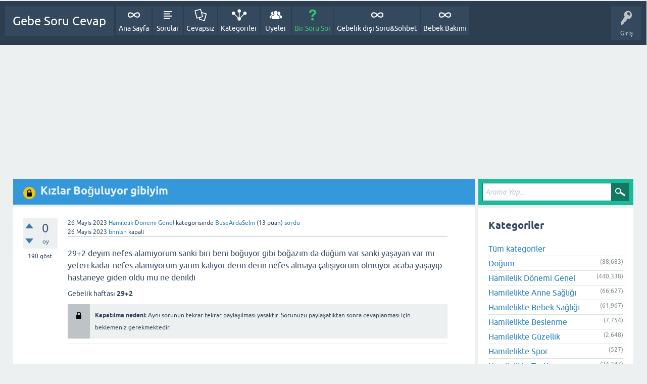

--- FILE ---
content_type: text/html; charset=utf-8
request_url: https://hamilesorucevap.annelertoplandik.com/8797272/kizlar-boguluyor-gibiyim
body_size: 15687
content:
<!DOCTYPE html>
<html lang="tr">
<head>
<meta charset="utf-8">
<title>Kızlar Boğuluyor gibiyim-Hamilelik Dönemi Genel</title>
<meta property="og:site_name" content="Gebe Soru Cevap" > 
<meta property="og:title" content="Kızlar Boğuluyor gibiyim" > 
<meta property="og:description" content="29+2 deyim nefes alamiyorum sanki biri beni boğuyor gibi boğazım da düğüm var sanki yaşayan var ...  acaba yaşayıp hastaneye giden oldu m..." > 
<meta property="og:type" content="website" > 
<meta property="og:url" content="https://hamilesorucevap.annelertoplandik.com/8797272/kizlar-boguluyor-gibiyim" > 
<meta property="og:updated_time" content="2023-05-26T21:12:59+00:00" > 
<meta property="twitter:card" content="summary" > 
<meta property="twitter:title" content="Kızlar Boğuluyor gibiyim" > 
<meta property="twitter:description" content="29+2 deyim nefes alamiyorum sanki biri beni boğuyor gibi boğazım da düğüm var sanki yaşayan var ...  acaba yaşayıp hastaneye giden oldu m..." > 
<meta name="viewport" content="width=device-width, initial-scale=1">
<meta name="description" content="Burun delikleriniz açık mi?">
<meta name="keywords" content="Hamilelik Dönemi Genel">
<style type="text/css">.sidebar-ad{position:fixed;left: 50%;top: 90px; margin-left: -785px;} .adcode{margin:2px;}
@media only screen and (max-width: 1569px) {.sidebar-ad{display:none;}  }
@media only screen and (min-width: 1800px) {.sidebar-ad{margin-left: -930px;}  }

.sidebar-right{position:fixed;left: 50%;top: 90px; margin-left: 620px;} .adcode{margin:2px;}
@media only screen and (max-width: 1569px) {.sidebar-right{display:none;}  }
@media only screen and (min-width: 1800px) {.sidebar-right{margin-left: 730px;}  }


.footerrek {
   position: fixed;
   left: 0;
   bottom: 0;
   width: 100%;
   background-color: white;
   color: white;
   text-align: center;
padding: 5px;border-top: 2px solid #ccc;
}

.reklamarka {
/*background:#ffffff;*/
margin-top:5px;
margin-left:5px;
margin-right:5px; 
margin-bottom:7px;
padding-top:3px;
padding-bottom:10px;
}

.reklamyazi {
margin-top:2px; margin-left:5px; margin-right:5px; margin-bottom:2px; font-size:11px; text-align:center;
} </style>
<style>
@font-face {
 font-family: 'Ubuntu'; font-weight: normal; font-style: normal;
 src: local('Ubuntu'),
  url('../qa-theme/SnowFlat/fonts/ubuntu-regular.woff2') format('woff2'), url('../qa-theme/SnowFlat/fonts/ubuntu-regular.woff') format('woff');
}
@font-face {
 font-family: 'Ubuntu'; font-weight: bold; font-style: normal;
 src: local('Ubuntu Bold'), local('Ubuntu-Bold'),
  url('../qa-theme/SnowFlat/fonts/ubuntu-bold.woff2') format('woff2'), url('../qa-theme/SnowFlat/fonts/ubuntu-bold.woff') format('woff');
}
@font-face {
 font-family: 'Ubuntu'; font-weight: normal; font-style: italic;
 src: local('Ubuntu Italic'), local('Ubuntu-Italic'),
  url('../qa-theme/SnowFlat/fonts/ubuntu-italic.woff2') format('woff2'), url('../qa-theme/SnowFlat/fonts/ubuntu-italic.woff') format('woff');
}
@font-face {
 font-family: 'Ubuntu'; font-weight: bold; font-style: italic;
 src: local('Ubuntu Bold Italic'), local('Ubuntu-BoldItalic'),
  url('../qa-theme/SnowFlat/fonts/ubuntu-bold-italic.woff2') format('woff2'), url('../qa-theme/SnowFlat/fonts/ubuntu-bold-italic.woff') format('woff');
}
</style>
<link rel="stylesheet" href="../qa-theme/SnowFlat/qa-styles.css?1.8.8">
<style>
.qa-nav-user { margin: 0 !important; }
@media (max-width: 979px) {
 body.qa-template-user.fixed, body[class*="qa-template-user-"].fixed { padding-top: 118px !important; }
 body.qa-template-users.fixed { padding-top: 95px !important; }
}
@media (min-width: 980px) {
 body.qa-template-users.fixed { padding-top: 105px !important;}
}
</style>

<style>
.qa-modern-messages-widget {
	background: linear-gradient(135deg, #667eea 0%, #764ba2 100%);
	border-radius: 15px;
	padding: 20px;
	margin: 10px 0;
	color: white;
	box-shadow: 0 8px 32px rgba(102, 126, 234, 0.3);
}

.qa-modern-messages-widget h3 {
	margin: 0 0 15px 0;
	font-size: 18px;
	font-weight: 600;
	text-align: center;
}

.qa-modern-messages-empty {
	text-align: center;
	margin: 20px 0;
	font-style: italic;
	opacity: 0.8;
}

.qa-modern-messages-list {
	max-height: 300px;
	overflow-y: auto;
}

.qa-modern-message-item {
	background: rgba(255, 255, 255, 0.1);
	border-radius: 10px;
	padding: 12px;
	margin: 8px 0;
	backdrop-filter: blur(10px);
	border: 1px solid rgba(255, 255, 255, 0.2);
}

.qa-modern-message-user {
	font-weight: bold;
	margin-bottom: 5px;
	font-size: 14px;
}

.qa-modern-message-content {
	font-size: 13px;
	line-height: 1.4;
	margin-bottom: 5px;
	opacity: 0.9;
}

.qa-modern-message-date {
	font-size: 11px;
	opacity: 0.7;
	text-align: right;
}

.qa-modern-messages-link {
	text-align: center;
	margin-top: 15px;
}

.qa-modern-messages-link a {
	color: white;
	text-decoration: none;
	font-weight: 500;
	padding: 8px 16px;
	border-radius: 20px;
	background: rgba(255, 255, 255, 0.2);
	transition: all 0.3s ease;
	display: inline-block;
}

.qa-modern-messages-link a:hover {
	background: rgba(255, 255, 255, 0.3);
	transform: translateY(-2px);
}

/* Mobil uyumluluk */
@media (max-width: 768px) {
	.qa-modern-messages-widget {
		margin: 10px;
		padding: 15px;
	}
	
	.qa-modern-message-item {
		padding: 10px;
	}
}
</style>
		
<link rel="canonical" href="https://hamilesorucevap.annelertoplandik.com/8797272/kizlar-boguluyor-gibiyim">
<link rel="search" type="application/opensearchdescription+xml" title="Gebe Soru Cevap" href="../opensearch.xml">
<script>
  (function(i,s,o,g,r,a,m){i['GoogleAnalyticsObject']=r;i[r]=i[r]||function(){
  (i[r].q=i[r].q||[]).push(arguments)},i[r].l=1*new Date();a=s.createElement(o),
  m=s.getElementsByTagName(o)[0];a.async=1;a.src=g;m.parentNode.insertBefore(a,m)
  })(window,document,'script','https://www.google-analytics.com/analytics.js','ga');

 ga('create', 'UA-114700764-1', 'auto');
 ga('create', 'UA-114700764-8', 'auto', 'myTracker');
 ga('send', 'pageview');
 ga('myTracker.send', 'pageview');
</script>

<!-- Global site tag (gtag.js) - Google Analytics -->
<script async src="https://www.googletagmanager.com/gtag/js?id=G-ZM4P45GXVH"></script>
<script>
  window.dataLayer = window.dataLayer || [];
  function gtag(){dataLayer.push(arguments);}
  gtag('js', new Date());

  gtag('config', 'G-ZM4P45GXVH');
</script>








<script>(function(){/*

 Copyright The Closure Library Authors.
 SPDX-License-Identifier: Apache-2.0
*/
'use strict';var g=function(a){var b=0;return function(){return b<a.length?{done:!1,value:a[b++]}:{done:!0}}},l=this||self,m=/^[\w+/_-]+[=]{0,2}$/,p=null,q=function(){},r=function(a){var b=typeof a;if("object"==b)if(a){if(a instanceof Array)return"array";if(a instanceof Object)return b;var c=Object.prototype.toString.call(a);if("[object Window]"==c)return"object";if("[object Array]"==c||"number"==typeof a.length&&"undefined"!=typeof a.splice&&"undefined"!=typeof a.propertyIsEnumerable&&!a.propertyIsEnumerable("splice"))return"array";
if("[object Function]"==c||"undefined"!=typeof a.call&&"undefined"!=typeof a.propertyIsEnumerable&&!a.propertyIsEnumerable("call"))return"function"}else return"null";else if("function"==b&&"undefined"==typeof a.call)return"object";return b},u=function(a,b){function c(){}c.prototype=b.prototype;a.prototype=new c;a.prototype.constructor=a};var v=function(a,b){Object.defineProperty(l,a,{configurable:!1,get:function(){return b},set:q})};var y=function(a,b){this.b=a===w&&b||"";this.a=x},x={},w={};var aa=function(a,b){a.src=b instanceof y&&b.constructor===y&&b.a===x?b.b:"type_error:TrustedResourceUrl";if(null===p)b:{b=l.document;if((b=b.querySelector&&b.querySelector("script[nonce]"))&&(b=b.nonce||b.getAttribute("nonce"))&&m.test(b)){p=b;break b}p=""}b=p;b&&a.setAttribute("nonce",b)};var z=function(){return Math.floor(2147483648*Math.random()).toString(36)+Math.abs(Math.floor(2147483648*Math.random())^+new Date).toString(36)};var A=function(a,b){b=String(b);"application/xhtml+xml"===a.contentType&&(b=b.toLowerCase());return a.createElement(b)},B=function(a){this.a=a||l.document||document};B.prototype.appendChild=function(a,b){a.appendChild(b)};var C=function(a,b,c,d,e,f){try{var k=a.a,h=A(a.a,"SCRIPT");h.async=!0;aa(h,b);k.head.appendChild(h);h.addEventListener("load",function(){e();d&&k.head.removeChild(h)});h.addEventListener("error",function(){0<c?C(a,b,c-1,d,e,f):(d&&k.head.removeChild(h),f())})}catch(n){f()}};var ba=l.atob("aHR0cHM6Ly93d3cuZ3N0YXRpYy5jb20vaW1hZ2VzL2ljb25zL21hdGVyaWFsL3N5c3RlbS8xeC93YXJuaW5nX2FtYmVyXzI0ZHAucG5n"),ca=l.atob("WW91IGFyZSBzZWVpbmcgdGhpcyBtZXNzYWdlIGJlY2F1c2UgYWQgb3Igc2NyaXB0IGJsb2NraW5nIHNvZnR3YXJlIGlzIGludGVyZmVyaW5nIHdpdGggdGhpcyBwYWdlLg=="),da=l.atob("RGlzYWJsZSBhbnkgYWQgb3Igc2NyaXB0IGJsb2NraW5nIHNvZnR3YXJlLCB0aGVuIHJlbG9hZCB0aGlzIHBhZ2Uu"),ea=function(a,b,c){this.b=a;this.f=new B(this.b);this.a=null;this.c=[];this.g=!1;this.i=b;this.h=c},F=function(a){if(a.b.body&&!a.g){var b=
function(){D(a);l.setTimeout(function(){return E(a,3)},50)};C(a.f,a.i,2,!0,function(){l[a.h]||b()},b);a.g=!0}},D=function(a){for(var b=G(1,5),c=0;c<b;c++){var d=H(a);a.b.body.appendChild(d);a.c.push(d)}b=H(a);b.style.bottom="0";b.style.left="0";b.style.position="fixed";b.style.width=G(100,110).toString()+"%";b.style.zIndex=G(2147483544,2147483644).toString();b.style["background-color"]=I(249,259,242,252,219,229);b.style["box-shadow"]="0 0 12px #888";b.style.color=I(0,10,0,10,0,10);b.style.display=
"flex";b.style["justify-content"]="center";b.style["font-family"]="Roboto, Arial";c=H(a);c.style.width=G(80,85).toString()+"%";c.style.maxWidth=G(750,775).toString()+"px";c.style.margin="24px";c.style.display="flex";c.style["align-items"]="flex-start";c.style["justify-content"]="center";d=A(a.f.a,"IMG");d.className=z();d.src=ba;d.style.height="24px";d.style.width="24px";d.style["padding-right"]="16px";var e=H(a),f=H(a);f.style["font-weight"]="bold";f.textContent=ca;var k=H(a);k.textContent=da;J(a,
e,f);J(a,e,k);J(a,c,d);J(a,c,e);J(a,b,c);a.a=b;a.b.body.appendChild(a.a);b=G(1,5);for(c=0;c<b;c++)d=H(a),a.b.body.appendChild(d),a.c.push(d)},J=function(a,b,c){for(var d=G(1,5),e=0;e<d;e++){var f=H(a);b.appendChild(f)}b.appendChild(c);c=G(1,5);for(d=0;d<c;d++)e=H(a),b.appendChild(e)},G=function(a,b){return Math.floor(a+Math.random()*(b-a))},I=function(a,b,c,d,e,f){return"rgb("+G(Math.max(a,0),Math.min(b,255)).toString()+","+G(Math.max(c,0),Math.min(d,255)).toString()+","+G(Math.max(e,0),Math.min(f,
255)).toString()+")"},H=function(a){a=A(a.f.a,"DIV");a.className=z();return a},E=function(a,b){0>=b||null!=a.a&&0!=a.a.offsetHeight&&0!=a.a.offsetWidth||(fa(a),D(a),l.setTimeout(function(){return E(a,b-1)},50))},fa=function(a){var b=a.c;var c="undefined"!=typeof Symbol&&Symbol.iterator&&b[Symbol.iterator];b=c?c.call(b):{next:g(b)};for(c=b.next();!c.done;c=b.next())(c=c.value)&&c.parentNode&&c.parentNode.removeChild(c);a.c=[];(b=a.a)&&b.parentNode&&b.parentNode.removeChild(b);a.a=null};var ia=function(a,b,c,d,e){var f=ha(c),k=function(n){n.appendChild(f);l.setTimeout(function(){f?(0!==f.offsetHeight&&0!==f.offsetWidth?b():a(),f.parentNode&&f.parentNode.removeChild(f)):a()},d)},h=function(n){document.body?k(document.body):0<n?l.setTimeout(function(){h(n-1)},e):b()};h(3)},ha=function(a){var b=document.createElement("div");b.className=a;b.style.width="1px";b.style.height="1px";b.style.position="absolute";b.style.left="-10000px";b.style.top="-10000px";b.style.zIndex="-10000";return b};var K={},L=null;var M=function(){},N="function"==typeof Uint8Array,O=function(a,b){a.b=null;b||(b=[]);a.j=void 0;a.f=-1;a.a=b;a:{if(b=a.a.length){--b;var c=a.a[b];if(!(null===c||"object"!=typeof c||Array.isArray(c)||N&&c instanceof Uint8Array)){a.g=b-a.f;a.c=c;break a}}a.g=Number.MAX_VALUE}a.i={}},P=[],Q=function(a,b){if(b<a.g){b+=a.f;var c=a.a[b];return c===P?a.a[b]=[]:c}if(a.c)return c=a.c[b],c===P?a.c[b]=[]:c},R=function(a,b,c){a.b||(a.b={});if(!a.b[c]){var d=Q(a,c);d&&(a.b[c]=new b(d))}return a.b[c]};
M.prototype.h=N?function(){var a=Uint8Array.prototype.toJSON;Uint8Array.prototype.toJSON=function(){var b;void 0===b&&(b=0);if(!L){L={};for(var c="ABCDEFGHIJKLMNOPQRSTUVWXYZabcdefghijklmnopqrstuvwxyz0123456789".split(""),d=["+/=","+/","-_=","-_.","-_"],e=0;5>e;e++){var f=c.concat(d[e].split(""));K[e]=f;for(var k=0;k<f.length;k++){var h=f[k];void 0===L[h]&&(L[h]=k)}}}b=K[b];c=[];for(d=0;d<this.length;d+=3){var n=this[d],t=(e=d+1<this.length)?this[d+1]:0;h=(f=d+2<this.length)?this[d+2]:0;k=n>>2;n=(n&
3)<<4|t>>4;t=(t&15)<<2|h>>6;h&=63;f||(h=64,e||(t=64));c.push(b[k],b[n],b[t]||"",b[h]||"")}return c.join("")};try{return JSON.stringify(this.a&&this.a,S)}finally{Uint8Array.prototype.toJSON=a}}:function(){return JSON.stringify(this.a&&this.a,S)};var S=function(a,b){return"number"!==typeof b||!isNaN(b)&&Infinity!==b&&-Infinity!==b?b:String(b)};M.prototype.toString=function(){return this.a.toString()};var T=function(a){O(this,a)};u(T,M);var U=function(a){O(this,a)};u(U,M);var ja=function(a,b){this.c=new B(a);var c=R(b,T,5);c=new y(w,Q(c,4)||"");this.b=new ea(a,c,Q(b,4));this.a=b},ka=function(a,b,c,d){b=new T(b?JSON.parse(b):null);b=new y(w,Q(b,4)||"");C(a.c,b,3,!1,c,function(){ia(function(){F(a.b);d(!1)},function(){d(!0)},Q(a.a,2),Q(a.a,3),Q(a.a,1))})};var la=function(a,b){V(a,"internal_api_load_with_sb",function(c,d,e){ka(b,c,d,e)});V(a,"internal_api_sb",function(){F(b.b)})},V=function(a,b,c){a=l.btoa(a+b);v(a,c)},W=function(a,b,c){for(var d=[],e=2;e<arguments.length;++e)d[e-2]=arguments[e];e=l.btoa(a+b);e=l[e];if("function"==r(e))e.apply(null,d);else throw Error("API not exported.");};var X=function(a){O(this,a)};u(X,M);var Y=function(a){this.h=window;this.a=a;this.b=Q(this.a,1);this.f=R(this.a,T,2);this.g=R(this.a,U,3);this.c=!1};Y.prototype.start=function(){ma();var a=new ja(this.h.document,this.g);la(this.b,a);na(this)};
var ma=function(){var a=function(){if(!l.frames.googlefcPresent)if(document.body){var b=document.createElement("iframe");b.style.display="none";b.style.width="0px";b.style.height="0px";b.style.border="none";b.style.zIndex="-1000";b.style.left="-1000px";b.style.top="-1000px";b.name="googlefcPresent";document.body.appendChild(b)}else l.setTimeout(a,5)};a()},na=function(a){var b=Date.now();W(a.b,"internal_api_load_with_sb",a.f.h(),function(){var c;var d=a.b,e=l[l.btoa(d+"loader_js")];if(e){e=l.atob(e);
e=parseInt(e,10);d=l.btoa(d+"loader_js").split(".");var f=l;d[0]in f||"undefined"==typeof f.execScript||f.execScript("var "+d[0]);for(;d.length&&(c=d.shift());)d.length?f[c]&&f[c]!==Object.prototype[c]?f=f[c]:f=f[c]={}:f[c]=null;c=Math.abs(b-e);c=1728E5>c?0:c}else c=-1;0!=c&&(W(a.b,"internal_api_sb"),Z(a,Q(a.a,6)))},function(c){Z(a,c?Q(a.a,4):Q(a.a,5))})},Z=function(a,b){a.c||(a.c=!0,a=new l.XMLHttpRequest,a.open("GET",b,!0),a.send())};(function(a,b){l[a]=function(c){for(var d=[],e=0;e<arguments.length;++e)d[e-0]=arguments[e];l[a]=q;b.apply(null,d)}})("__d3lUW8vwsKlB__",function(a){"function"==typeof window.atob&&(a=window.atob(a),a=new X(a?JSON.parse(a):null),(new Y(a)).start())});}).call(this);

window.__d3lUW8vwsKlB__("[base64]/[base64]");</script>
<script>
var qa_root = '..\/';
var qa_request = '8797272\/kizlar-boguluyor-gibiyim';
</script>
<script src="../qa-content/jquery-3.5.1.min.js"></script>
<script src="../qa-content/qa-global.js?1.8.8"></script>
<script src="../qa-theme/SnowFlat/js/snow-core.js?1.8.8"></script>
<script>
function dhp_ask_user_confirmation(event){
return true ;
}
</script>
<link rel="stylesheet" type="text/css" href="../qa-plugin/q2apro-sceditor-premium-master2/themes/default.min.css" >
<script type="text/javascript" src="../qa-plugin/q2apro-sceditor-premium-master2/minified/jquery.sceditor.xhtml.min.js"></script>
<script type="text/javascript" src="../qa-plugin/q2apro-sceditor-premium-master2/languages/tr.js"></script>

				<style type="text/css">
					/* changed to bigger color fields */
					.sceditor-color-option {
						height: 15px;
						width: 15px;
					}
					.sceditor-container {
						width:100%!important;
					}
					.sceditor-container iframe {
						width:95%!important;
					}
					.previewfield {
						width:100%;
						height:auto;
						padding:10px;
						border:1px solid #EEE;
						background:#FFF;
						font-family:sans-serif,Arial;
						font-size:14px;
						line-height:150%;
						word-break: break-all;
					}
					.qa-a-form .previewfield, .qa-c-form .previewfield {
						width:88%;
					}
					.previewfield p {
						padding:0;
						margin:0 0 12px 0;
					}
					/* fix for snowflat theme 1.7 */
					.sceditor-button {
						box-sizing:content-box;
					}
				</style>
				
<div class="adcode"><script src='https://www.googletagservices.com/tag/js/gpt.js'></script>
<script src="https://cdn.makroo.com/creative/prebid4.34.0.js"></script>
	<script>
	    var googletag = googletag || {};
	    googletag.cmd = googletag.cmd || [];
	    googletag.cmd.push(function() {
	        googletag.pubads().enableSingleRequest();
	        googletag.enableServices();
	        googletag.pubads().enableLazyLoad({
				fetchMarginPercent: 5,
				renderMarginPercent: 5,
				mobileScaling: 1.0
			});
                googletag.pubads().collapseEmptyDivs();
	        googletag.pubads().disableInitialLoad();
	    });
		var PREBID_TIMEOUT = 5*1000;
		var FAILSAFE_TIMEOUT = 5*1000;

		var bidParams = [
		   {
		        bidder: "rtbhouse",
		        params: {
		           region: 'prebid-eu',
		           publisherId: 'aEuDYXNXijCXQdjyvwSe',
		           bidfloor: 0.01  // optional
		        }
		   },
		   {
		        bidder: "criteo",
		        params: {
		            networkId: 10686
		        }
		    }
		];
	</script></div>
<style>
.qa-q-list-item-featured {
    background-color:#FFC;
}
</style>
<style type="text/css">.embed-container { position: relative; padding-bottom: 56.25%; height: 0; overflow: hidden; max-width: 100%; } .embed-container iframe, .embed-container object, .embed-container embed { position: absolute; top: 0; left: 0; width: 100%; height: 100%; }</style>
<script type="application/ld+json">{"@context":"https://schema.org","@type":"Organization","name":"AnnelerToplandik","url":"https://hamilesorucevap.annelertoplandik.com/","logo":"https://www.annelertoplandik.com/blog/hokkabazsoft/images/unnamed.webp"}</script>
<script type="application/ld+json">{"@context":"https://schema.org","@type":"WebSite","name":"Gebe Soru Cevap","url":"https://hamilesorucevap.annelertoplandik.com/","potentialAction":{"@type":"SearchAction","target":"https://hamilesorucevap.annelertoplandik.com/search?q={search_term_string}","query-input":"required name=search_term_string"}}</script>
<script type="application/ld+json">{
    "@context": "https://schema.org",
    "@type": "QAPage",
    "mainEntity": {
        "@type": "Question",
        "@id": "https://hamilesorucevap.annelertoplandik.com/8797272/kizlar-boguluyor-gibiyim#question",
        "url": "https://hamilesorucevap.annelertoplandik.com/8797272/kizlar-boguluyor-gibiyim",
        "name": "Kızlar Boğuluyor gibiyim",
        "text": "29+2 deyim nefes alamiyorum sanki biri beni boğuyor gibi boğazım da düğüm var sanki yaşayan var mı yeteri kadar nefes alamıyorum yarım kalıyor derin derin nefes almaya çalışıyorum olmuyor acaba yaşayıp hastaneye giden oldu mu ne denildi ",
        "dateCreated": "2023-05-26T21:07:03+00:00",
        "dateModified": "2023-05-26T21:12:59+00:00",
        "author": {
            "@type": "Person",
            "name": "BuseArdaSelin",
            "url": "https://hamilesorucevap.annelertoplandik.com/user/BuseArdaSelin"
        },
        "answerCount": 1,
        "commentCount": 2,
        "upvoteCount": 0,
        "suggestedAnswer": [
            {
                "@type": "Answer",
                "@id": "https://hamilesorucevap.annelertoplandik.com/8797272/kizlar-boguluyor-gibiyim#a8797279",
                "url": "https://hamilesorucevap.annelertoplandik.com/8797272/kizlar-boguluyor-gibiyim#a8797279",
                "text": "Burun delikleriniz açık mi?",
                "dateCreated": "2023-05-26T21:08:16+00:00",
                "upvoteCount": 0,
                "author": {
                    "@type": "Person",
                    "name": "Heyecanli_anne61",
                    "url": "https://hamilesorucevap.annelertoplandik.com/user/Heyecanli_anne61"
                },
                "comment": [
                    {
                        "@type": "Comment",
                        "text": "Evet açık hasta değilim ara ara böyle oluyor göğüs kafesimi açıp nefes almak istiyorum artık günden güne artıyor",
                        "dateCreated": "2023-05-26T21:10:41+00:00",
                        "author": {
                            "@type": "Person",
                            "name": "BuseArdaSelin",
                            "url": "https://hamilesorucevap.annelertoplandik.com/user/BuseArdaSelin"
                        }
                    },
                    {
                        "@type": "Comment",
                        "text": "Nefes açıcı egzersizler var bitanem bir bak istersen",
                        "dateCreated": "2023-05-26T21:12:59+00:00",
                        "author": {
                            "@type": "Person",
                            "name": "Heyecanli_anne61",
                            "url": "https://hamilesorucevap.annelertoplandik.com/user/Heyecanli_anne61"
                        }
                    }
                ]
            }
        ]
    }
}</script>
<script type="application/ld+json">{
    "@context": "https://schema.org",
    "@type": "DiscussionForumPosting",
    "@id": "https://hamilesorucevap.annelertoplandik.com/8797272/kizlar-boguluyor-gibiyim",
    "url": "https://hamilesorucevap.annelertoplandik.com/8797272/kizlar-boguluyor-gibiyim",
    "headline": "Kızlar Boğuluyor gibiyim",
    "articleBody": "29+2 deyim nefes alamiyorum sanki biri beni boğuyor gibi boğazım da düğüm var sanki yaşayan var mı yeteri kadar nefes alamıyorum yarım kalıyor derin derin nefes almaya çalışıyorum olmuyor acaba yaşayıp hastaneye giden oldu mu ne denildi ",
    "datePublished": "2023-05-26T21:07:03+00:00",
    "dateModified": "2023-05-26T21:12:59+00:00",
    "author": {
        "@type": "Person",
        "name": "BuseArdaSelin",
        "url": "https://hamilesorucevap.annelertoplandik.com/user/BuseArdaSelin"
    },
    "comment": [
        {
            "@type": "Comment",
            "text": "Burun delikleriniz açık mi?",
            "dateCreated": "2023-05-26T21:08:16+00:00",
            "author": {
                "@type": "Person",
                "name": "Heyecanli_anne61",
                "url": "https://hamilesorucevap.annelertoplandik.com/user/Heyecanli_anne61"
            }
        }
    ]
}</script>
<script type="application/ld+json">{"@context":"https://schema.org","@type":"BreadcrumbList","itemListElement":[{"@type":"ListItem","position":1,"name":"Gebe Soru Cevap","item":"https://hamilesorucevap.annelertoplandik.com/"},{"@type":"ListItem","position":2,"name":"Hamilelik Dönemi Genel","item":"https://hamilesorucevap.annelertoplandik.com/hamilelik-d%C3%B6nemi-genel"},{"@type":"ListItem","position":3,"name":"Kızlar Boğuluyor gibiyim","item":"https://hamilesorucevap.annelertoplandik.com/8797272/kizlar-boguluyor-gibiyim"}]}</script>

<style>
	div.q2am-advert{
		width:100%;
		text-align:center;
	}
	div.q2am-advert img{
		max-width:100%;
		height:auto;
	}
	.qa-main h1:first-of-type{
		margin-bottom: 5px
	}
	.q2am-page-advert{
		margin-bottom: 5px
	}
	.q2am-page-advert img{
		max-width: 100%;
		height: auto;
	}
</style>
        
</head>
<body
class="qa-template-question qa-theme-snowflat qa-category-2 qa-body-js-off"
>
<script>
var b = document.getElementsByTagName('body')[0];
b.className = b.className.replace('qa-body-js-off', 'qa-body-js-on');
</script>
<div style="position: fixed; top: 0px; left: 0px; width: 0px; height: 0px;" id='makroo-oop-adunit'></div>
<script type="text/javascript">
  window.mobileCheck = function() {
    let check = false;
    (function(a){if(/(android|bb\d+|meego).+mobile|avantgo|bada\/|blackberry|blazer|compal|elaine|fennec|hiptop|iemobile|ip(hone|od)|iris|kindle|lge |maemo|midp|mmp|mobile.+firefox|netfront|opera m(ob|in)i|palm( os)?|phone|p(ixi|re)\/|plucker|pocket|psp|series(4|6)0|symbian|treo|up\.(browser|link)|vodafone|wap|windows ce|xda|xiino/i.test(a)||/1207|6310|6590|3gso|4thp|50[1-6]i|770s|802s|a wa|abac|ac(er|oo|s\-)|ai(ko|rn)|al(av|ca|co)|amoi|an(ex|ny|yw)|aptu|ar(ch|go)|as(te|us)|attw|au(di|\-m|r |s )|avan|be(ck|ll|nq)|bi(lb|rd)|bl(ac|az)|br(e|v)w|bumb|bw\-(n|u)|c55\/|capi|ccwa|cdm\-|cell|chtm|cldc|cmd\-|co(mp|nd)|craw|da(it|ll|ng)|dbte|dc\-s|devi|dica|dmob|do(c|p)o|ds(12|\-d)|el(49|ai)|em(l2|ul)|er(ic|k0)|esl8|ez([4-7]0|os|wa|ze)|fetc|fly(\-|_)|g1 u|g560|gene|gf\-5|g\-mo|go(\.w|od)|gr(ad|un)|haie|hcit|hd\-(m|p|t)|hei\-|hi(pt|ta)|hp( i|ip)|hs\-c|ht(c(\-| |_|a|g|p|s|t)|tp)|hu(aw|tc)|i\-(20|go|ma)|i230|iac( |\-|\/)|ibro|idea|ig01|ikom|im1k|inno|ipaq|iris|ja(t|v)a|jbro|jemu|jigs|kddi|keji|kgt( |\/)|klon|kpt |kwc\-|kyo(c|k)|le(no|xi)|lg( g|\/(k|l|u)|50|54|\-[a-w])|libw|lynx|m1\-w|m3ga|m50\/|ma(te|ui|xo)|mc(01|21|ca)|m\-cr|me(rc|ri)|mi(o8|oa|ts)|mmef|mo(01|02|bi|de|do|t(\-| |o|v)|zz)|mt(50|p1|v )|mwbp|mywa|n10[0-2]|n20[2-3]|n30(0|2)|n50(0|2|5)|n7(0(0|1)|10)|ne((c|m)\-|on|tf|wf|wg|wt)|nok(6|i)|nzph|o2im|op(ti|wv)|oran|owg1|p800|pan(a|d|t)|pdxg|pg(13|\-([1-8]|c))|phil|pire|pl(ay|uc)|pn\-2|po(ck|rt|se)|prox|psio|pt\-g|qa\-a|qc(07|12|21|32|60|\-[2-7]|i\-)|qtek|r380|r600|raks|rim9|ro(ve|zo)|s55\/|sa(ge|ma|mm|ms|ny|va)|sc(01|h\-|oo|p\-)|sdk\/|se(c(\-|0|1)|47|mc|nd|ri)|sgh\-|shar|sie(\-|m)|sk\-0|sl(45|id)|sm(al|ar|b3|it|t5)|so(ft|ny)|sp(01|h\-|v\-|v )|sy(01|mb)|t2(18|50)|t6(00|10|18)|ta(gt|lk)|tcl\-|tdg\-|tel(i|m)|tim\-|t\-mo|to(pl|sh)|ts(70|m\-|m3|m5)|tx\-9|up(\.b|g1|si)|utst|v400|v750|veri|vi(rg|te)|vk(40|5[0-3]|\-v)|vm40|voda|vulc|vx(52|53|60|61|70|80|81|83|85|98)|w3c(\-| )|webc|whit|wi(g |nc|nw)|wmlb|wonu|x700|yas\-|your|zeto|zte\-/i.test(a.substr(0,4))) check = true;})(navigator.userAgent||navigator.vendor||window.opera);
    return check;
  };

  if( mobileCheck() ){
    (function(){
        var adSlot;
        var adSlotPath = '/324749355,21842597437/Annelertoplandik_Mobile/Mobile_OOP';
        var adSlotDivID = 'makroo-oop-adunit';
        googletag.cmd.push(function() {
          adSlot = googletag.defineOutOfPageSlot(adSlotPath, adSlotDivID).addService(googletag.pubads());
          googletag.display(adSlotDivID);
          googletag.pubads().refresh([adSlot]);
        });
    })();
  }else{
    (function(){
        var adSlot;
        var adSlotPath = '/324749355,21842597437/Annelertoplandik_Desktop/Desktop_OOP';
        var adSlotDivID = 'makroo-oop-adunit';
        googletag.cmd.push(function() {
          adSlot = googletag.defineOutOfPageSlot(adSlotPath, adSlotDivID).addService(googletag.pubads());
          googletag.display(adSlotDivID);
          googletag.pubads().refresh([adSlot]);
        });
    })();
  }
</script>
<div id="qam-topbar" class="clearfix">
<div class="qam-main-nav-wrapper clearfix">
<div class="sb-toggle-left qam-menu-toggle"><i class="icon-th-list"></i></div>
<div class="qam-account-items-wrapper">
<div id="qam-account-toggle" class="qam-logged-out">
<i class="icon-key qam-auth-key"></i>
<div class="qam-account-handle">Giriş</div>
</div>
<div class="qam-account-items clearfix">
<form action="../login?to=8797272%2Fkizlar-boguluyor-gibiyim" method="post">
<input type="text" name="emailhandle" dir="auto" placeholder="E-posta veya üye adı">
<input type="password" name="password" dir="auto" placeholder="Şifre">
<div><input type="checkbox" name="remember" id="qam-rememberme" value="1">
<label for="qam-rememberme">Hatırla</label></div>
<input type="hidden" name="code" value="0-1769146288-829ae3b71f6872ef7aaa171913a7aa2ba6243c32">
<input type="submit" value="Giriş" class="qa-form-tall-button qa-form-tall-button-login" name="dologin">
</form>
<div class="qa-nav-user">
<ul class="qa-nav-user-list">
<li class="qa-nav-user-item qa-nav-user-register">
<a href="../register?to=8797272%2Fkizlar-boguluyor-gibiyim" class="qa-nav-user-link">Üye Ol</a>
</li>
</ul>
<div class="qa-nav-user-clear">
</div>
</div>
</div> <!-- END qam-account-items -->
</div> <!-- END qam-account-items-wrapper -->
<div class="qa-logo">
<a href="../" class="qa-logo-link">Gebe Soru Cevap</a>
</div>
<div class="qa-nav-main">
<ul class="qa-nav-main-list">
<li class="qa-nav-main-item qa-nav-main-custom-2">
<a href="https://hamilesorucevap.annelertoplandik.com/index.php" class="qa-nav-main-link">Ana Sayfa</a>
</li>
<li class="qa-nav-main-item qa-nav-main-questions">
<a href="../sorular" class="qa-nav-main-link">Sorular</a>
</li>
<li class="qa-nav-main-item qa-nav-main-unanswered">
<a href="../cevapsiz" class="qa-nav-main-link">Cevapsız</a>
</li>
<li class="qa-nav-main-item qa-nav-main-categories">
<a href="../kategoriler" class="qa-nav-main-link">Kategoriler</a>
</li>
<li class="qa-nav-main-item qa-nav-main-user">
<a href="../users" class="qa-nav-main-link">Üyeler</a>
</li>
<li class="qa-nav-main-item qa-nav-main-ask">
<a href="../sor?cat=2" class="qa-nav-main-link">Bir Soru Sor</a>
</li>
<li class="qa-nav-main-item qa-nav-main-custom-1">
<a href="../index.php/generate-external-link?target=annelertoplandik.com/forum/" class="qa-nav-main-link">Gebelik dışı Soru&amp;Sohbet</a>
</li>
<li class="qa-nav-main-item qa-nav-main-custom-3">
<a href="../index.php/generate-external-link?target=bebek.annelertoplandik.com" class="qa-nav-main-link">Bebek Bakımı</a>
</li>
</ul>
<div class="qa-nav-main-clear">
</div>
</div>
</div> <!-- END qam-main-nav-wrapper -->
</div> <!-- END qam-topbar -->
<div class="qam-ask-search-box"><div class="qam-ask-mobile"><a href="../sor" class="turquoise">Bir Soru Sor</a></div><div class="qam-search-mobile turquoise" id="qam-search-mobile"></div></div>
<div class="qam-search turquoise the-top" id="the-top-search">
<div class="qa-search">
<form method="get" action="../ara">
<input type="text" placeholder="Arama Yap..." name="q" value="" class="qa-search-field">
<input type="submit" value="Arama Yap" class="qa-search-button">
</form>
</div>
</div>
<div class="adcode"><div style="margin-top:5px;margin-left:5px;margin-right:5px;min-height:250px;">
<center>



<div id='makroo-adslot-hamidesmasthead'></div>
	<script>

	(function(){

	    var adSlot;
	    var adSlotPath = '/324749355,21842597437/Annelertoplandik_Desktop/Hamile_sorucevap_Masthead'; // Adunit Path
	    var adSlotSize = [[970, 250], [728, 90], [970, 90]]; // Adunit Size
    var adSlotSizeMapping = googletag.sizeMapping().addSize([970, 0], [[970,90],[970,250],[728,90]]).addSize([728, 0], [728, 90]).addSize([0, 0], [[320, 100],[320,50]]).build();
	    var adSlotDivID = 'makroo-adslot-hamidesmasthead'; // Div ID [random] kısmı unique getirilmeli.
	    var refresh = false; // Adunit Refresh
	    var refreshTime = 30; // Adunit Refresh Time
		googletag.cmd.push(function(){adSlot=googletag.defineSlot(adSlotPath,adSlotSize,adSlotDivID).addService(googletag.pubads()),googletag.display(adSlotDivID)}),adSlotSize.indexOf("fluid")>-1&&adSlotSize.splice(adSlotSize.indexOf("fluid"),1);var adUnits=[{code:adSlotPath,mediaTypes:{banner:{sizes:adSlotSize}},bids:bidParams}];this.pbjs=pbjs||{},pbjs.que=pbjs.que||[],pbjs.que.push(function(){pbjs.addAdUnits(adUnits),pbjs.requestBids({bidsBackHandler:initAdserver,timeout:PREBID_TIMEOUT})});var initAdserverSet=!1;function initAdserver(){initAdserverSet||(initAdserverSet=!0,googletag.cmd.push(function(){pbjs.que.push(function(){pbjs.setTargetingForGPTAsync(adSlotPath),googletag.pubads().refresh([adSlot])})}),refresh&&setInterval(function(){pbjs.que.push(function(){pbjs.requestBids({timeout:PREBID_TIMEOUT,adUnitCodes:[adSlotPath],bidsBackHandler:function(){pbjs.setTargetingForGPTAsync([adSlotPath]),googletag.pubads().refresh([adSlot])}})})},1e3*refreshTime))}setTimeout(function(){initAdserver()},FAILSAFE_TIMEOUT);

	})();
	</script>


</center>
</div></div>
<div class="adcode"><div class = "sidebar-ad"><div id='makroo-adslot-hamisidebarleftads'></div>
	<script>

	(function(){

	    var adSlot;
	    var adSlotPath = '/324749355,21842597437/Annelertoplandik_Desktop/Hamile_sorucevap_Sidebar'; // Adunit Path
	    var adSlotSize = [[160, 600], [120, 600]]; // Adunit Size
    var adSlotSizeMapping = googletag.sizeMapping().addSize([1800, 250], [[300, 600], [160, 600], [120, 600]]).addSize([200, 250], [[160, 600], [120, 600]]).addSize([200, 250], [120, 600]).addSize([0, 0], []).build();
	    var adSlotDivID = 'makroo-adslot-hamisidebarleftads'; // Div ID [random] kısmı unique getirilmeli.
	    var refresh = false; // Adunit Refresh
	    var refreshTime = 30; // Adunit Refresh Time
		googletag.cmd.push(function(){adSlot=googletag.defineSlot(adSlotPath,adSlotSize,adSlotDivID).addService(googletag.pubads()),googletag.display(adSlotDivID)}),adSlotSize.indexOf("fluid")>-1&&adSlotSize.splice(adSlotSize.indexOf("fluid"),1);var adUnits=[{code:adSlotPath,mediaTypes:{banner:{sizes:adSlotSize}},bids:bidParams}];this.pbjs=pbjs||{},pbjs.que=pbjs.que||[],pbjs.que.push(function(){pbjs.addAdUnits(adUnits),pbjs.requestBids({bidsBackHandler:initAdserver,timeout:PREBID_TIMEOUT})});var initAdserverSet=!1;function initAdserver(){initAdserverSet||(initAdserverSet=!0,googletag.cmd.push(function(){pbjs.que.push(function(){pbjs.setTargetingForGPTAsync(adSlotPath),googletag.pubads().refresh([adSlot])})}),refresh&&setInterval(function(){pbjs.que.push(function(){pbjs.requestBids({timeout:PREBID_TIMEOUT,adUnitCodes:[adSlotPath],bidsBackHandler:function(){pbjs.setTargetingForGPTAsync([adSlotPath]),googletag.pubads().refresh([adSlot])}})})},1e3*refreshTime))}setTimeout(function(){initAdserver()},FAILSAFE_TIMEOUT);

	})();
	</script>



<div class="sidebar-right" id='makroo-adslot-sidebarleftadsR'></div>
	<script>

	(function(){

	    var adSlot;
	    var adSlotPath = '/324749355,21842597437/Annelertoplandik_Desktop/Hamile_soru_cevap_Sag'; // Adunit Path
	    var adSlotSize = [[160, 600], [120, 600]]; // Adunit Size
    var adSlotSizeMapping = googletag.sizeMapping().addSize([1800, 250], [[300, 600], [160, 600], [120, 600]]).addSize([200, 250], [[160, 600], [120, 600]]).addSize([200, 250], [120, 600]).addSize([0, 0], []).build();
	    var adSlotDivID = 'makroo-adslot-sidebarleftadsR'; // Div ID [random] kısmı unique getirilmeli.
	    var refresh = false; // Adunit Refresh
	    var refreshTime = 30; // Adunit Refresh Time
		googletag.cmd.push(function(){adSlot=googletag.defineSlot(adSlotPath,adSlotSize,adSlotDivID).addService(googletag.pubads()),googletag.display(adSlotDivID)}),adSlotSize.indexOf("fluid")>-1&&adSlotSize.splice(adSlotSize.indexOf("fluid"),1);var adUnits=[{code:adSlotPath,mediaTypes:{banner:{sizes:adSlotSize}},bids:bidParams}];this.pbjs=pbjs||{},pbjs.que=pbjs.que||[],pbjs.que.push(function(){pbjs.addAdUnits(adUnits),pbjs.requestBids({bidsBackHandler:initAdserver,timeout:PREBID_TIMEOUT})});var initAdserverSet=!1;function initAdserver(){initAdserverSet||(initAdserverSet=!0,googletag.cmd.push(function(){pbjs.que.push(function(){pbjs.setTargetingForGPTAsync(adSlotPath),googletag.pubads().refresh([adSlot])})}),refresh&&setInterval(function(){pbjs.que.push(function(){pbjs.requestBids({timeout:PREBID_TIMEOUT,adUnitCodes:[adSlotPath],bidsBackHandler:function(){pbjs.setTargetingForGPTAsync([adSlotPath]),googletag.pubads().refresh([adSlot])}})})},1e3*refreshTime))}setTimeout(function(){initAdserver()},FAILSAFE_TIMEOUT);

	})();
	</script></div></div>
<div class="qa-body-wrapper">
<div class="qa-main-wrapper">
<script>console.log('template: question')</script><div class="qa-main">
<div class="qa-main-heading">
<h1>
<img src="../qa-theme/SnowFlat/images/icons/closed-q-view.png" class="qam-q-view-close-icon" alt="kapalı" width="24" height="24" title="kapalı">
<a href="../8797272/kizlar-boguluyor-gibiyim">
Kızlar Boğuluyor gibiyim
</a>
</h1>
</div>
<div class="qa-part-q-view">
<div class="adcode"><script type="text/javascript">
document.addEventListener('copy', function(e) {
 var pagelink = "<br ><br > Kaynak: <a href='"+document.location.href+"'>"+document.location.href+"</a><br >";
 var pagelink2 = "\n\nKaynak: "+document.location.href;
  const text_only = document.getSelection() + pagelink ;
  const text_only2 = document.getSelection().toString() + pagelink2 ;
  const clipdata = e.clipboardData || window.clipboardData;  
  clipdata.setData('text/plain', text_only2);
  clipdata.setData('text/html', text_only);
  e.preventDefault();
});
</script></div>
<div class="qa-q-view qa-q-closed" id="q8797272">
<form method="post" action="../8797272/kizlar-boguluyor-gibiyim">
<div class="qa-q-view-stats">
<div class="qa-voting qa-voting-net" id="voting_8797272">
<div class="qa-vote-buttons qa-vote-buttons-net">
<input title="Artı oy vermek için tıklayınız" name="vote_8797272_1_q8797272" onclick="return qa_vote_click(this);" type="submit" value="+" class="qa-vote-first-button qa-vote-up-button"> 
<input title="Eksi oy vermek için tıklayınız" name="vote_8797272_-1_q8797272" onclick="return qa_vote_click(this);" type="submit" value="&ndash;" class="qa-vote-second-button qa-vote-down-button"> 
</div>
<div class="qa-vote-count qa-vote-count-net">
<span class="qa-netvote-count">
<span class="qa-netvote-count-data">0</span><span class="qa-netvote-count-pad"> oy</span>
</span>
</div>
<div class="qa-vote-clear">
</div>
</div>
<span class="qa-view-count">
<span class="qa-view-count-data">190</span><span class="qa-view-count-pad"> göst.</span>
</span>
</div>
<input name="code" type="hidden" value="0-1769146288-631a54a8b0b8a875efda56c02d60aab3b52c11f6">
</form>
<div class="qa-q-view-main">
<form method="post" action="../8797272/kizlar-boguluyor-gibiyim">
<span class="qa-q-view-avatar-meta">
<span class="qa-q-view-meta">
<span class="qa-q-view-when">
<span class="qa-q-view-when-data">26 Mayıs 2023</span>
</span>
<span class="qa-q-view-where">
<span class="qa-q-view-where-data"><a href="../hamilelik-d%C3%B6nemi-genel" class="qa-category-link">Hamilelik Dönemi Genel</a></span><span class="qa-q-view-where-pad"> kategorisinde</span>
</span>
<span class="qa-q-view-who">
<span class="qa-q-view-who-data"><span itemprop="author" itemscope itemtype="https://schema.org/Person"><a href="../user/BuseArdaSelin" class="qa-user-link" itemprop="url"><span itemprop="name">BuseArdaSelin</span></a></span></span>
<span class="qa-q-view-who-points">
<span class="qa-q-view-who-points-pad">(</span><span class="qa-q-view-who-points-data">13</span><span class="qa-q-view-who-points-pad"> puan)</span>
</span>
</span>
<a href="../8797272/kizlar-boguluyor-gibiyim" class="qa-q-view-what">sordu</a>
<br>
<span class="qa-q-view-when">
<span class="qa-q-view-when-data">26 Mayıs 2023</span>
</span>
<span class="qa-q-view-who">
<span class="qa-q-view-who-data"><span itemprop="author" itemscope itemtype="https://schema.org/Person"><a href="../user/bnnlsn" class="qa-user-link" itemprop="url"><span itemprop="name">bnnlsn</span></a></span></span>
</span>
<span class="qa-q-view-what">kapalı</span>
</span>
</span>
<div class="qa-q-view-content qa-post-content">
<a name="8797272"></a>29+2 deyim nefes alamiyorum sanki biri beni boğuyor gibi boğazım da düğüm var sanki yaşayan var mı yeteri kadar nefes alamıyorum yarım kalıyor derin derin nefes almaya çalışıyorum olmuyor acaba yaşayıp hastaneye giden oldu mu ne denildi 
</div>
<div class="qa-q-view-extra">
Gebelik haftası
<span class="qa-q-view-extra-content">
29+2
</span>
</div>
<div class="qa-q-view-closed">
Kapatılma nedeni:
<span class="qa-q-view-closed-content">
Aynı sorunun tekrar tekrar paylaşılması yasaktır. Sorunuzu paylaşatıktan sonra cevaplanması için beklemeniz gerekmektedir.
</span>
</div>
<div class="qa-q-view-buttons">
</div>
<input name="code" type="hidden" value="0-1769146288-eff226a34ffdc2099a45240ae99228ae636fdf32">
<input name="qa_click" type="hidden" value="">
</form>
<div class="qa-q-view-c-list" style="display:none;" id="c8797272_list">
</div> <!-- END qa-c-list -->
<div class="qa-c-form">
</div> <!-- END qa-c-form -->
</div> <!-- END qa-q-view-main -->
<div class="qa-q-view-clear">
</div>
</div> <!-- END qa-q-view -->
</div>
<div class="qa-part-a-list">
<h2 id="a_list_title">1 cevap</h2>
<div class="qa-a-list" id="a_list">
<div class="qa-a-list-item " id="a8797279">
<form method="post" action="../8797272/kizlar-boguluyor-gibiyim">
<div class="qa-voting qa-voting-net" id="voting_8797279">
<div class="qa-vote-buttons qa-vote-buttons-net">
<input title="Artı oy vermek için tıklayınız" name="vote_8797279_1_a8797279" onclick="return qa_vote_click(this);" type="submit" value="+" class="qa-vote-first-button qa-vote-up-button"> 
<input title="Eksi oy vermek için tıklayınız" name="vote_8797279_-1_a8797279" onclick="return qa_vote_click(this);" type="submit" value="&ndash;" class="qa-vote-second-button qa-vote-down-button"> 
</div>
<div class="qa-vote-count qa-vote-count-net">
<span class="qa-netvote-count">
<span class="qa-netvote-count-data">0</span><span class="qa-netvote-count-pad"> oy</span>
</span>
</div>
<div class="qa-vote-clear">
</div>
</div>
<input name="code" type="hidden" value="0-1769146288-631a54a8b0b8a875efda56c02d60aab3b52c11f6">
</form>
<div class="qa-a-item-main">
<form method="post" action="../8797272/kizlar-boguluyor-gibiyim">
<span class="qa-a-item-avatar-meta">
<span class="qa-a-item-meta">
<span class="qa-a-item-when">
<span class="qa-a-item-when-data">26 Mayıs 2023</span>
</span>
<span class="qa-a-item-who">
<span class="qa-a-item-who-data"><span itemprop="author" itemscope itemtype="https://schema.org/Person"><a href="../user/Heyecanli_anne61" class="qa-user-link" itemprop="url"><span itemprop="name">Heyecanli_anne61</span></a></span></span>
<span class="qa-a-item-who-points">
<span class="qa-a-item-who-points-pad">(</span><span class="qa-a-item-who-points-data">1,036</span><span class="qa-a-item-who-points-pad"> puan)</span>
</span>
</span>
<a href="../8797272/kizlar-boguluyor-gibiyim?show=8797279#a8797279" class="qa-a-item-what">cevapladı</a>
</span>
</span>
<div class="qa-a-selection">
</div>
<div class="qa-a-item-content qa-post-content">
<a name="8797279"></a>Burun delikleriniz açık mi?
</div>
<div class="qa-a-item-buttons">
<input name="a8797279_docomment" onclick="return qa_toggle_element('c8797279')" value="yorum" title="Bu cevap için yorum ekle" type="submit" class="qa-form-light-button qa-form-light-button-comment">
</div>
<input name="code" type="hidden" value="0-1769146288-8f910e8399adecef48c734f5752f5dde2db5f962">
<input name="qa_click" type="hidden" value="">
</form>
<div class="qa-a-item-c-list" id="c8797279_list">
<div class="qa-c-list-item " id="c8797288">
<span class="qa-c-item-avatar-meta">
<span class="qa-c-item-meta">
<span class="qa-c-item-when">
<span class="qa-c-item-when-data">26 Mayıs 2023</span>
</span>
<span class="qa-c-item-who">
<span class="qa-c-item-who-data"><span itemprop="author" itemscope itemtype="https://schema.org/Person"><a href="../user/BuseArdaSelin" class="qa-user-link" itemprop="url"><span itemprop="name">BuseArdaSelin</span></a></span></span>
<span class="qa-c-item-who-points">
<span class="qa-c-item-who-points-pad">(</span><span class="qa-c-item-who-points-data">13</span><span class="qa-c-item-who-points-pad"> puan)</span>
</span>
</span>
<a href="../8797272/kizlar-boguluyor-gibiyim?show=8797288#c8797288" class="qa-c-item-what">yorumladı</a>
</span>
</span>
<form method="post" action="../8797272/kizlar-boguluyor-gibiyim">
<input name="code" type="hidden" value="0-1769146288-631a54a8b0b8a875efda56c02d60aab3b52c11f6">
</form>
<form method="post" action="../8797272/kizlar-boguluyor-gibiyim">
<div class="qa-c-item-content qa-post-content">
<a name="8797288"></a>Evet açık hasta değilim ara ara böyle oluyor göğüs kafesimi açıp nefes almak istiyorum artık günden güne artıyor
</div>
<div class="qa-c-item-footer">
<div class="qa-c-item-buttons">
<input name="a8797279_docomment" onclick="return qa_toggle_element('c8797279')" value="cevapla" title="Bu yorumu cevapla" type="submit" class="qa-form-light-button qa-form-light-button-comment">
</div>
</div>
<input name="code" type="hidden" value="0-1769146288-8f910e8399adecef48c734f5752f5dde2db5f962">
<input name="qa_click" type="hidden" value="">
</form>
<div class="qa-c-item-clear">
</div>
</div> <!-- END qa-c-item -->
<div class="qa-c-list-item " id="c8797304">
<span class="qa-c-item-avatar-meta">
<span class="qa-c-item-meta">
<span class="qa-c-item-when">
<span class="qa-c-item-when-data">26 Mayıs 2023</span>
</span>
<span class="qa-c-item-who">
<span class="qa-c-item-who-data"><span itemprop="author" itemscope itemtype="https://schema.org/Person"><a href="../user/Heyecanli_anne61" class="qa-user-link" itemprop="url"><span itemprop="name">Heyecanli_anne61</span></a></span></span>
<span class="qa-c-item-who-points">
<span class="qa-c-item-who-points-pad">(</span><span class="qa-c-item-who-points-data">1,036</span><span class="qa-c-item-who-points-pad"> puan)</span>
</span>
</span>
<a href="../8797272/kizlar-boguluyor-gibiyim?show=8797304#c8797304" class="qa-c-item-what">yorumladı</a>
</span>
</span>
<form method="post" action="../8797272/kizlar-boguluyor-gibiyim">
<input name="code" type="hidden" value="0-1769146288-631a54a8b0b8a875efda56c02d60aab3b52c11f6">
</form>
<form method="post" action="../8797272/kizlar-boguluyor-gibiyim">
<div class="qa-c-item-content qa-post-content">
<a name="8797304"></a>Nefes açıcı egzersizler var bitanem bir bak istersen
</div>
<div class="qa-c-item-footer">
<div class="qa-c-item-buttons">
<input name="a8797279_docomment" onclick="return qa_toggle_element('c8797279')" value="cevapla" title="Bu yorumu cevapla" type="submit" class="qa-form-light-button qa-form-light-button-comment">
</div>
</div>
<input name="code" type="hidden" value="0-1769146288-8f910e8399adecef48c734f5752f5dde2db5f962">
<input name="qa_click" type="hidden" value="">
</form>
<div class="qa-c-item-clear">
</div>
</div> <!-- END qa-c-item -->
</div> <!-- END qa-c-list -->
<div class="qa-c-form" id="c8797279" style="display:none;">
<h2>Lütfen yorum eklemek için <a href="../login?to=8797272%2Fkizlar-boguluyor-gibiyim">giriş yapınız</a> veya <a href="../register?to=8797272%2Fkizlar-boguluyor-gibiyim">kayıt olunuz</a>.</h2>
</div> <!-- END qa-c-form -->
</div> <!-- END qa-a-item-main -->
<div class="qa-a-item-clear">
</div>
</div> <!-- END qa-a-list-item -->
<div class="adcode"><div style="margin-top:3px;margin-left:5px;margin-right:5px;margin-bottom:5px;font-size:11px;text-align:center;" >-Reklam-</div>
<div style="margin-top:5px;margin-left:5px;margin-right:5px;">
<center>
<div id='makroo-adslot-hamidesfirstads'></div>
	<script>

	(function(){

	    var adSlot;
	    var adSlotPath = '/324749355,21842597437/Annelertoplandik_Desktop/Hamile_sorucevap_728x90'; // Adunit Path
	    var adSlotSize = [[728, 90], 'fluid']; // Adunit Size
	    var adSlotDivID = 'makroo-adslot-hamidesfirstads'; // Div ID [random] kısmı unique getirilmeli.
	    var refresh = false; // Adunit Refresh
	    var refreshTime = 30; // Adunit Refresh Time
		googletag.cmd.push(function(){adSlot=googletag.defineSlot(adSlotPath,adSlotSize,adSlotDivID).addService(googletag.pubads()),googletag.display(adSlotDivID)}),adSlotSize.indexOf("fluid")>-1&&adSlotSize.splice(adSlotSize.indexOf("fluid"),1);var adUnits=[{code:adSlotPath,mediaTypes:{banner:{sizes:adSlotSize}},bids:bidParams}];this.pbjs=pbjs||{},pbjs.que=pbjs.que||[],pbjs.que.push(function(){pbjs.addAdUnits(adUnits),pbjs.requestBids({bidsBackHandler:initAdserver,timeout:PREBID_TIMEOUT})});var initAdserverSet=!1;function initAdserver(){initAdserverSet||(initAdserverSet=!0,googletag.cmd.push(function(){pbjs.que.push(function(){pbjs.setTargetingForGPTAsync(adSlotPath),googletag.pubads().refresh([adSlot])})}),refresh&&setInterval(function(){pbjs.que.push(function(){pbjs.requestBids({timeout:PREBID_TIMEOUT,adUnitCodes:[adSlotPath],bidsBackHandler:function(){pbjs.setTargetingForGPTAsync([adSlotPath]),googletag.pubads().refresh([adSlot])}})})},1e3*refreshTime))}setTimeout(function(){initAdserver()},FAILSAFE_TIMEOUT);

	})();
	</script>


</center>
</div></div>
</div> <!-- END qa-a-list -->
</div>
<div class="adcode"><div style="margin-top:7px;margin-left:5px;margin-right:5px;" class="qa-form-tall-button qa-form-tall-button-save" >
<center>
<a  href="https://hamilesorucevap.annelertoplandik.com/cevapsiz"><b>Hadi sende yardım et cevapsız soruları bitirelim</b></a>
</center>
</div></div>
<div class="qa-widgets-main qa-widgets-main-bottom">
<div class="qa-widget-main qa-widget-main-bottom">
<h2>
İlgili sorular
</h2>
<div class="adcode"></div>
<form method="post" action="../8797272/kizlar-boguluyor-gibiyim">
<DIV CLASS="qa-q-list">
<div class="qa-q-list-item" id="q8797270">
<div class="qa-q-item-stats">
<div class="qa-voting qa-voting-net" id="voting_8797270">
<div class="qa-vote-buttons qa-vote-buttons-net">
<input title="Artı oy vermek için tıklayınız" name="vote_8797270_1_q8797270" onclick="return qa_vote_click(this);" type="submit" value="+" class="qa-vote-first-button qa-vote-up-button"> 
<input title="Eksi oy vermek için tıklayınız" name="vote_8797270_-1_q8797270" onclick="return qa_vote_click(this);" type="submit" value="&ndash;" class="qa-vote-second-button qa-vote-down-button"> 
</div>
<div class="qa-vote-count qa-vote-count-net">
<span class="qa-netvote-count">
<span class="qa-netvote-count-data">0</span><span class="qa-netvote-count-pad"> oy</span>
</span>
</div>
<div class="qa-vote-clear">
</div>
</div>
<span class="qa-a-count">
<span class="qa-a-count-data">4</span><span class="qa-a-count-pad"> cevap</span>
</span>
<span class="qa-view-count">
<span class="qa-view-count-data">384</span><span class="qa-view-count-pad"> göst.</span>
</span>
</div>
<div class="qa-q-item-main">
<div class="qa-q-item-title">
<a href="../8797270/kizlar-nefes-alamiyorum-boguluyor-gibiyim">Kızlar Nefes Alamıyorum boğuluyor gibiyim</a>
</div>
<span class="qa-q-item-avatar-meta">
<span class="qa-q-item-meta">
<span class="qa-q-item-when">
<span class="qa-q-item-when-data">26 Mayıs 2023</span>
</span>
<span class="qa-q-item-where">
<span class="qa-q-item-where-data"><a href="../hamilelik-d%C3%B6nemi-genel" class="qa-category-link">Hamilelik Dönemi Genel</a></span><span class="qa-q-item-where-pad"> kategorisinde</span>
</span>
<span class="qa-q-item-who">
<span class="qa-q-item-who-data"><a href="../user/BuseArdaSelin" class="qa-user-link">BuseArdaSelin</a></span>
<span class="qa-q-item-who-points">
<span class="qa-q-item-who-points-pad">(</span><span class="qa-q-item-who-points-data">13</span><span class="qa-q-item-who-points-pad"> puan)</span>
</span>
</span>
<span class="qa-q-item-what">sordu</span>
</span>
</span>
</div>
<div class="qa-q-item-clear">
</div>
</div> <!-- END qa-q-list-item -->
<div class="qa-q-list-item qa-q-closed" id="q8719290">
<div class="qa-q-item-stats">
<div class="qa-voting qa-voting-net" id="voting_8719290">
<div class="qa-vote-buttons qa-vote-buttons-net">
<input title="Artı oy vermek için tıklayınız" name="vote_8719290_1_q8719290" onclick="return qa_vote_click(this);" type="submit" value="+" class="qa-vote-first-button qa-vote-up-button"> 
<input title="Eksi oy vermek için tıklayınız" name="vote_8719290_-1_q8719290" onclick="return qa_vote_click(this);" type="submit" value="&ndash;" class="qa-vote-second-button qa-vote-down-button"> 
</div>
<div class="qa-vote-count qa-vote-count-net">
<span class="qa-netvote-count">
<span class="qa-netvote-count-data">0</span><span class="qa-netvote-count-pad"> oy</span>
</span>
</div>
<div class="qa-vote-clear">
</div>
</div>
<span class="qa-a-count qa-a-count-zero">
<span class="qa-a-count-data">0</span><span class="qa-a-count-pad"> cevap</span>
</span>
<span class="qa-view-count">
<span class="qa-view-count-data">148</span><span class="qa-view-count-pad"> göst.</span>
</span>
</div>
<div class="qa-q-item-main">
<div class="qa-q-item-title">
<a href="../8719290/kizlar-bebegim-memeyi-emerken-boguluyor">Kızlar bebeğim memeyi emerken boğuluyor</a>
</div>
<span class="qa-q-item-avatar-meta">
<span class="qa-q-item-meta">
<span class="qa-q-item-when">
<span class="qa-q-item-when-data">27 Nisan 2023</span>
</span>
<span class="qa-q-item-where">
<span class="qa-q-item-where-data"><a href="../do%C4%9Fum" class="qa-category-link">Doğum</a></span><span class="qa-q-item-where-pad"> kategorisinde</span>
</span>
<span class="qa-q-item-who">
<span class="qa-q-item-who-data"><a href="../user/Adilaraa" class="qa-user-link">Adilaraa</a></span>
<span class="qa-q-item-who-points">
<span class="qa-q-item-who-points-pad">(</span><span class="qa-q-item-who-points-data">238</span><span class="qa-q-item-who-points-pad"> puan)</span>
</span>
</span>
<span class="qa-q-item-what">sordu</span>
</span>
</span>
</div>
<div class="qa-q-item-clear">
</div>
</div> <!-- END qa-q-list-item -->
<div class="qa-q-list-item qa-q-closed" id="q8142366">
<div class="qa-q-item-stats">
<div class="qa-voting qa-voting-net" id="voting_8142366">
<div class="qa-vote-buttons qa-vote-buttons-net">
<input title="Artı oy vermek için tıklayınız" name="vote_8142366_1_q8142366" onclick="return qa_vote_click(this);" type="submit" value="+" class="qa-vote-first-button qa-vote-up-button"> 
<input title="Eksi oy vermek için tıklayınız" name="vote_8142366_-1_q8142366" onclick="return qa_vote_click(this);" type="submit" value="&ndash;" class="qa-vote-second-button qa-vote-down-button"> 
</div>
<div class="qa-vote-count qa-vote-count-net">
<span class="qa-netvote-count">
<span class="qa-netvote-count-data">0</span><span class="qa-netvote-count-pad"> oy</span>
</span>
</div>
<div class="qa-vote-clear">
</div>
</div>
<span class="qa-a-count">
<span class="qa-a-count-data">2</span><span class="qa-a-count-pad"> cevap</span>
</span>
<span class="qa-view-count">
<span class="qa-view-count-data">275</span><span class="qa-view-count-pad"> göst.</span>
</span>
</div>
<div class="qa-q-item-main">
<div class="qa-q-item-title">
<a href="../8142366/bebegim-su-icerken-boguluyor">Bebeğim su içerken boğuluyor?</a>
</div>
<span class="qa-q-item-avatar-meta">
<span class="qa-q-item-meta">
<span class="qa-q-item-when">
<span class="qa-q-item-when-data">24 Ekim 2022</span>
</span>
<span class="qa-q-item-where">
<span class="qa-q-item-where-data"><a href="../hamilelik-d%C3%B6nemi-genel" class="qa-category-link">Hamilelik Dönemi Genel</a></span><span class="qa-q-item-where-pad"> kategorisinde</span>
</span>
<span class="qa-q-item-who">
<span class="qa-q-item-who-data"><a href="../user/bahtisen_61" class="qa-user-link">bahtisen_61</a></span>
<span class="qa-q-item-who-points">
<span class="qa-q-item-who-points-pad">(</span><span class="qa-q-item-who-points-data">127</span><span class="qa-q-item-who-points-pad"> puan)</span>
</span>
</span>
<span class="qa-q-item-what">sordu</span>
</span>
</span>
</div>
<div class="qa-q-item-clear">
</div>
</div> <!-- END qa-q-list-item -->
<div class="qa-q-list-item qa-q-closed" id="q8139213">
<div class="qa-q-item-stats">
<div class="qa-voting qa-voting-net" id="voting_8139213">
<div class="qa-vote-buttons qa-vote-buttons-net">
<input title="Artı oy vermek için tıklayınız" name="vote_8139213_1_q8139213" onclick="return qa_vote_click(this);" type="submit" value="+" class="qa-vote-first-button qa-vote-up-button"> 
<input title="Eksi oy vermek için tıklayınız" name="vote_8139213_-1_q8139213" onclick="return qa_vote_click(this);" type="submit" value="&ndash;" class="qa-vote-second-button qa-vote-down-button"> 
</div>
<div class="qa-vote-count qa-vote-count-net">
<span class="qa-netvote-count">
<span class="qa-netvote-count-data">0</span><span class="qa-netvote-count-pad"> oy</span>
</span>
</div>
<div class="qa-vote-clear">
</div>
</div>
<span class="qa-a-count">
<span class="qa-a-count-data">6</span><span class="qa-a-count-pad"> cevap</span>
</span>
<span class="qa-view-count">
<span class="qa-view-count-data">651</span><span class="qa-view-count-pad"> göst.</span>
</span>
</div>
<div class="qa-q-item-main">
<div class="qa-q-item-title">
<a href="../8139213/10-gunluk-bebegim-emerken-surekli-boguluyor">10 günlük bebeğim emerken sürekli boğuluyor</a>
</div>
<span class="qa-q-item-avatar-meta">
<span class="qa-q-item-meta">
<span class="qa-q-item-when">
<span class="qa-q-item-when-data">23 Ekim 2022</span>
</span>
<span class="qa-q-item-where">
<span class="qa-q-item-where-data"><a href="../hamilelik-d%C3%B6nemi-genel" class="qa-category-link">Hamilelik Dönemi Genel</a></span><span class="qa-q-item-where-pad"> kategorisinde</span>
</span>
<span class="qa-q-item-who">
<span class="qa-q-item-who-data"><a href="../user/Aysemmd" class="qa-user-link">Aysemmd</a></span>
<span class="qa-q-item-who-points">
<span class="qa-q-item-who-points-pad">(</span><span class="qa-q-item-who-points-data">153</span><span class="qa-q-item-who-points-pad"> puan)</span>
</span>
</span>
<span class="qa-q-item-what">sordu</span>
</span>
</span>
</div>
<div class="qa-q-item-clear">
</div>
</div> <!-- END qa-q-list-item -->
</DIV> <!-- END qa-q-list -->
<div class="qa-q-list-form">
<input name="code" type="hidden" value="0-1769146288-631a54a8b0b8a875efda56c02d60aab3b52c11f6">
</div>
</form>
</div>
</div>
</div> <!-- END qa-main -->

		<script type="application/ld+json">
			{
			"@context": "https://schema.org",
			"@type": "WebSite",
			"name": "AnnelerToplandık",
			"url": "https://hamilesorucevap.annelertoplandik.com/",
			"potentialAction": {
				"@type": "SearchAction",
				"target": "https://hamilesorucevap.annelertoplandik.com/ara?q={search_term_string}",
				"query-input": "required name=search_term_string"
			}
			}
    	</script>
<div id="qam-sidepanel-toggle"><i class="icon-left-open-big"></i></div>
<div class="qa-sidepanel" id="qam-sidepanel-mobile">
<div class="qam-search turquoise ">
<div class="qa-search">
<form method="get" action="../ara">
<input type="text" placeholder="Arama Yap..." name="q" value="" class="qa-search-field">
<input type="submit" value="Arama Yap" class="qa-search-button">
</form>
</div>
</div>
<div class="qa-widgets-side qa-widgets-side-top">
<div class="qa-widget-side qa-widget-side-top">
<h2>Kategoriler</h2>
<ul class="qa-nav-cat-list qa-nav-cat-list-1">
<li class="qa-nav-cat-item qa-nav-cat-all">
<a href="../" class="qa-nav-cat-link">Tüm kategoriler</a>
</li>
<li class="qa-nav-cat-item qa-nav-cat-doğum">
<a href="../do%C4%9Fum" class="qa-nav-cat-link">Doğum</a>
<span class="qa-nav-cat-note">(88,683)</span>
</li>
<li class="qa-nav-cat-item qa-nav-cat-hamilelik-dönemi-genel">
<a href="../hamilelik-d%C3%B6nemi-genel" class="qa-nav-cat-link qa-nav-cat-selected">Hamilelik Dönemi Genel</a>
<span class="qa-nav-cat-note">(440,338)</span>
</li>
<li class="qa-nav-cat-item qa-nav-cat-hamilelikte-anne-sağlığı">
<a href="../hamilelikte-anne-sa%C4%9Fl%C4%B1%C4%9F%C4%B1" class="qa-nav-cat-link">Hamilelikte Anne Sağlığı</a>
<span class="qa-nav-cat-note">(66,627)</span>
</li>
<li class="qa-nav-cat-item qa-nav-cat-hamilelikte-bebek-sağlığı">
<a href="../hamilelikte-bebek-sa%C4%9Fl%C4%B1%C4%9F%C4%B1" class="qa-nav-cat-link">Hamilelikte Bebek Sağlığı</a>
<span class="qa-nav-cat-note">(61,967)</span>
</li>
<li class="qa-nav-cat-item qa-nav-cat-hamilelikte-beslenme">
<a href="../hamilelikte-beslenme" class="qa-nav-cat-link">Hamilelikte Beslenme</a>
<span class="qa-nav-cat-note">(7,754)</span>
</li>
<li class="qa-nav-cat-item qa-nav-cat-hamilelikte-güzellik">
<a href="../hamilelikte-g%C3%BCzellik" class="qa-nav-cat-link">Hamilelikte Güzellik</a>
<span class="qa-nav-cat-note">(2,648)</span>
</li>
<li class="qa-nav-cat-item qa-nav-cat-hamilelikte-spor">
<a href="../hamilelikte-spor" class="qa-nav-cat-link">Hamilelikte Spor</a>
<span class="qa-nav-cat-note">(527)</span>
</li>
<li class="qa-nav-cat-item qa-nav-cat-hamilelikte-testler">
<a href="../hamilelikte-testler" class="qa-nav-cat-link">Hamilelikte Testler</a>
<span class="qa-nav-cat-note">(24,247)</span>
</li>
<li class="qa-nav-cat-item qa-nav-cat-hamilelik-alışveriş">
<a href="../hamilelik-al%C4%B1%C5%9Fveri%C5%9F" class="qa-nav-cat-link">Hamilelik Alışveriş</a>
<span class="qa-nav-cat-note">(10,797)</span>
</li>
<li class="qa-nav-cat-item qa-nav-cat-hamile-kalamama">
<a href="../hamile-kalamama" class="qa-nav-cat-link">Hamile Kalamama</a>
<span class="qa-nav-cat-note">(16,211)</span>
</li>
<li class="qa-nav-cat-item qa-nav-cat-tüp-bebek">
<a href="../t%C3%BCp-bebek" class="qa-nav-cat-link">Tüp Bebek</a>
<span class="qa-nav-cat-note">(2,955)</span>
</li>
</ul>
<div class="qa-nav-cat-clear">
</div>
</div>
</div>
<div class="adcode"><div id='makroo-adslot-hamisidebarads'></div>
	<script>

	(function(){

	    var adSlot;
	    var adSlotPath = '/324749355,21842597437/Annelertoplandik_Desktop/Hamile_sorucevap_300x250'; // Adunit Path
	    var adSlotSize = [[250, 250], [300, 250]]; // Adunit Size
	    var adSlotDivID = 'makroo-adslot-hamisidebarads'; // Div ID [random] kısmı unique getirilmeli.
	    var refresh = false; // Adunit Refresh
	    var refreshTime = 30; // Adunit Refresh Time
		googletag.cmd.push(function(){adSlot=googletag.defineSlot(adSlotPath,adSlotSize,adSlotDivID).addService(googletag.pubads()),googletag.display(adSlotDivID)}),adSlotSize.indexOf("fluid")>-1&&adSlotSize.splice(adSlotSize.indexOf("fluid"),1);var adUnits=[{code:adSlotPath,mediaTypes:{banner:{sizes:adSlotSize}},bids:bidParams}];this.pbjs=pbjs||{},pbjs.que=pbjs.que||[],pbjs.que.push(function(){pbjs.addAdUnits(adUnits),pbjs.requestBids({bidsBackHandler:initAdserver,timeout:PREBID_TIMEOUT})});var initAdserverSet=!1;function initAdserver(){initAdserverSet||(initAdserverSet=!0,googletag.cmd.push(function(){pbjs.que.push(function(){pbjs.setTargetingForGPTAsync(adSlotPath),googletag.pubads().refresh([adSlot])})}),refresh&&setInterval(function(){pbjs.que.push(function(){pbjs.requestBids({timeout:PREBID_TIMEOUT,adUnitCodes:[adSlotPath],bidsBackHandler:function(){pbjs.setTargetingForGPTAsync([adSlotPath]),googletag.pubads().refresh([adSlot])}})})},1e3*refreshTime))}setTimeout(function(){initAdserver()},FAILSAFE_TIMEOUT);

	})();
	</script></div>
</div> <!-- qa-sidepanel -->
</div> <!-- END main-wrapper -->
</div> <!-- END body-wrapper -->
<br><div class="qa-activity-count2"><p class="qa-activity-count-item2"><span class="qa-activity-count-data2">1,495,631</span> soru</p><p class="qa-activity-count-item2"><span class="qa-activity-count-data2">24,433,005</span> cevap</p><p class="qa-activity-count-item2"><span class="qa-activity-count-data2">352,629</span> kullanıcı</p></div><div class="qam-footer-box">
<div class="qam-footer-row">
</div> <!-- END qam-footer-row -->
<div class="qa-footer">
<div class="qa-nav-footer">
<ul class="qa-nav-footer-list">
<li class="qa-nav-footer-item qa-nav-footer-custom-5">
<a href="https://annelertoplandik.com/forum/gebelik-hesaplama" class="qa-nav-footer-link">Gebelik hesaplama</a>
</li>
</ul>
<div class="qa-nav-footer-clear">
</div>
</div>
<div class="qa-attribution">
<a href="https://www.annelertoplandik.com">AnnelerToplandik.com</a>
</div>
<div class="qa-attribution">
</div>
<div class="qa-footer-clear">
</div>
</div> <!-- END qa-footer -->
</div> <!-- END qam-footer-box -->
<div class="qa-footer">
<div style="font-size: 10px;margin-bottom:55px;">Annelertoplandik.com, 5651 sayılı “İnternet Ortamında Yapılan Yayınların Düzenlenmesi Ve Bu Yayınlar Yoluyla İşlenen Suçlarla Mücadele Edilmesi Hakkında Kanun” kapsamında <b>BTK onaylı Yer Sağlayıcı</b>'dır. 5651 sayılı kanunun 5. maddesi gereği annelertoplandik.com, kullanıcılarının ve üyelerinin oluşturduğu içerikleri kontrol etmek veya hukuka aykırı bir faaliyetin söz konusu olup olmadığını araştırmakla yükümlü değildir. Hukuka aykırı olduğunu düşündüğünüz içeriği <a href="https://annelertoplandik.com/blog/hukuka-aykirilik-bildirimi/"><b>Hukuka aykırılık bildirimi</b></a> sayfasından bize bildirebilirsiniz.</div>
</div>
<div class="adcode"></div>
<div style="position:absolute;overflow:hidden;clip:rect(0 0 0 0);height:0;width:0;margin:0;padding:0;border:0;">
<span id="qa-waiting-template" class="qa-waiting">...</span>
</div>
</body>
</html>


--- FILE ---
content_type: text/html; charset=utf-8
request_url: https://www.google.com/recaptcha/api2/aframe
body_size: 247
content:
<!DOCTYPE HTML><html><head><meta http-equiv="content-type" content="text/html; charset=UTF-8"></head><body><script nonce="SI-0inx05HIn2n5gvoqLIw">/** Anti-fraud and anti-abuse applications only. See google.com/recaptcha */ try{var clients={'sodar':'https://pagead2.googlesyndication.com/pagead/sodar?'};window.addEventListener("message",function(a){try{if(a.source===window.parent){var b=JSON.parse(a.data);var c=clients[b['id']];if(c){var d=document.createElement('img');d.src=c+b['params']+'&rc='+(localStorage.getItem("rc::a")?sessionStorage.getItem("rc::b"):"");window.document.body.appendChild(d);sessionStorage.setItem("rc::e",parseInt(sessionStorage.getItem("rc::e")||0)+1);localStorage.setItem("rc::h",'1769146293147');}}}catch(b){}});window.parent.postMessage("_grecaptcha_ready", "*");}catch(b){}</script></body></html>

--- FILE ---
content_type: text/css
request_url: https://hamilesorucevap.annelertoplandik.com/qa-theme/SnowFlat/qa-styles.css?1.8.8
body_size: 11426
content:
/*

	Theme Name: SnowFlat

	Theme URI:

	Theme Version: 1.4

	Theme Date: 2014-03-11

	Theme Author: Q2A Market

	Theme Author URI: http://www.q2amarket.com/

	Theme License: GPLv2

*/





.clearfix, .qa-q-item-clear,

.qa-nav-main-list, .qa-nav-sub,

.qa-page-links, .qa-page-links-list,

.qa-template-admin .qa-message-buttons,

.qa-q-item-avatar-meta, .qa-message-item,

.qa-q-view, .qa-part-q-view, .qa-q-view-content, .qa-q-view-buttons, .qa-part-form-q-edit,

.qa-a-list-item, .qa-a-item-buttons, .qa-a-item-content,

.qa-c-item-buttons, .qa-c-item-clear,

.qam-footer-row, .qam-qa-list-meta-box,

.qa-nav-footer-list, .qa-footer-clear {

	*zoom: 1;

}



.qa-main:after, .qa-main-wrapper:after, .qa-body-wrapper:after, .qa-sidepanel:after,

.clearfix:after, .qa-q-item-clear:after,

.qa-nav-main-list:after, .qa-nav-sub:after,

.qa-page-links:after, .qa-page-links-list:after,

.qa-template-admin .qa-message-buttons:after,

.qa-q-item-avatar-meta:after, .qa-message-item:after,

.qa-q-view:after, .qa-part-q-view:after, .qa-q-view-content:after, .qa-q-view-buttons:after, .qa-part-form-q-edit:after,

.qa-a-list-item:after, .qa-a-item-buttons:after, .qa-a-item-content:after,

.qa-c-item-buttons:after, .qa-c-item-clear:after,

.qam-footer-row:after, .qam-qa-list-meta-box:after,

.qa-nav-footer-list:after, .qa-footer-clear:after,

.qa-part-ranking:after, .qa-ranking-item:after {

	content: " ";

	display: table;

	clear: both;

}



/*------[ icon font ]------*/

@font-face {

	font-family: "fontello";

	src: url("fonts/fontello.eot?70015067") format("embedded-opentype"),

		url("fonts/fontello.eot?70015067#iefix") format("embedded-opentype"),

		url("fonts/fontello.woff?70015067") format("woff"),

		url("fonts/fontello.ttf?70015067") format("truetype"),

		url("fonts/fontello.svg?70015067#fontello") format("svg");

  font-weight: normal;

  font-style: normal;

}



/*------[ base css ]------*/

html {

	font-size: 16px;

	line-height: 1.5;

}



:-moz-placeholder {

	color: #bdc3c7;

	font-style: italic;

}



::-webkit-input-placeholder {

	color: #bdc3c7;

	font-style: italic;

}



* {

	-moz-box-sizing: border-box;

	-webkit-box-sizing: border-box;

	box-sizing: border-box;

}



html, body {

	margin: 0;

	padding: 0;

}



body {

	background: #ecf0f1 !important;

	position: relative;

	font-family: "Ubuntu", "Helvetica", "Arial", "FreeSans", sans-serif;

	color: #34495e;

}

body.body-overflow {

	overflow-y: hidden !important;

	position: fixed;

}



a {

	color: #2980b9;

	text-decoration: none;

}

a:active, a:focus {

	color: #3498db;

	text-decoration: none;

	outline: 0;

}

a:visited {

	color: #2980b9;

	text-decoration: none;

}

a:hover {

	color: #3498db;

	text-decoration: underline;

}



.qa-main-heading {

	position: relative;

	margin: 0 0 5px;

	padding: 8px 52px 8px 20px;

	background: #3498db;

	color: #fff;

}

h1 {

	margin: 0;

	font-size: 1.4em;

	line-height: 1.35em;

}

h1 a {

	color: #fff;

	line-height: inherit;

	border: 0;

	text-decoration: none;

	opacity: 0.85;

}

h1 a:hover {

	border-bottom: 0;

}

h1 a:hover, h1 a:focus, h1 a:visited {

	color: #fff;

	line-height: inherit !important;

	opacity: 1;

}



h2 {

	font-size: 1.25em;

}

h3 {

	font-size: 1em;

}

h4 {

	font-size: 0.875em;

}

h5 {

	font-size: 0.75em;

}

h6 {

	font-size: 0.625em;

}



p {

	margin: 0 0 1em 0;

}



hr {

	background-color: #bdc3c7;

	display: block;

	margin: 20px 0;

	border: none;

	height: 1px;

}



img {

	vertical-align: bottom;

	max-width: 100%;

	height: auto !important;

}



input, textarea, select {

	font-size: 0.875em;

}



b, strong {

	font-weight: bold;

}



small {

	font-size: 0.75em;

}



table {

	border-collapse: collapse;

	max-width: 100%;

	width: 100%;

}



th, td {

	padding: 10px 0;

}



pre {

	background-color: #e0e4e5;

	border-left: 8px solid #3498db;

	margin: 1em 0;

	overflow: auto;

	padding: 0.4em 0.8em;

	width: 98%;

	font-size: 0.82em;

}

pre code {

	background-color: #d6dadb;

}



code, samp, kbd {

	color: #34495e;

	font-family: "Courier New",Courier,monospace,sans-serif;

	text-align: left;

}



blockquote {

	background-color: #e0e4e5;

	border-left: 11px solid #3498db;

	padding: 1em;

	margin: 1em 0;

	overflow-x: auto;

}

blockquote p {

	margin: 0;

	font-size: 1em;

	font-style: italic;

	color: #7f8c8d;

}



.qa-search {

	padding: 8px;

	margin-bottom: 5px;

	background: #bdc3c7;

}



.qa-search-field {

	margin: 0 -40px 0 0;

	padding: 0 40px 0 5px;

	vertical-align: bottom;

	width: 100%;

	height: 36px;

	border: 1px solid #117964;

}

.qa-search-field:focus {

	border-color: #e6e6e6;

}



.qa-search-button {

	width: 36px;

	height: 36px;

	margin: 0 !important;

	text-indent: -9999px;

	background: #bdc3c7 url('images/search-icon-white.png') center no-repeat;

	border: none;

	outline: none;

}



@media (max-width: 979px) {

	.qam-search {

		display: none;

	}

}





.qam-search.turquoise .qa-search {

	background: #1abc9c;

}

.qam-search.turquoise .qa-search-field:focus {

	border-color: #117964;

}

.qam-search.turquoise .qa-search-button {

	background-color: #117964;

}



.qam-search.the-top {

	display: none;

	margin: 0 10px 10px;

}



.qa-error, .qa-warning, .qa-success, .qa-notice {

	margin-bottom: 5px;

	padding: 10px;

	color: #fff;

}

.qa-error a, .qa-warning a, .qa-notice a {

	color: #fff;

	border-bottom: 1px dotted #fff;

}

.qa-error a:hover, .qa-warning a:hover, .qa-notice a:hover {

	color: #fff;

	border-bottom: 0;

}



.qa-error {

	background: #e74c3c;

	position: relative;

	z-index: 999;

}

.qa-warning {

	background: #f1c40f;

	position: relative;

	z-index: 999;

}

.qa-success {

	background: #27ae60;

	position: relative;

	z-index: 999;

}



.qa-notice {

	margin-bottom: 0;

	background: #d35400;

	text-align: center;

	font-size: 1em;

	line-height: 1.5em;

}





.qa-notice-close-button {

	margin: 0;

	float: right;

	width: 24px;

	height: 24px;

	display: block;

	background: transparent url('images/icons/close-black.png') no-repeat center;

	text-indent: -9999px;

	border: none;

	outline: none;

	-webkit-transition: background-image 0.5s;

	transition: background-image 0.5s;

}

.qa-notice-close-button:hover, .qa-notice-close-button:focus {

	background: transparent url('images/icons/close-red.png'); /* override generic input styles */

	outline: none;

	border: none;

}



/*------[ main nav css ]------*/

@media (max-width: 767px) {

	.qa-template-questions.qam-body-fixed, .qa-template-unanswered.qam-body-fixed, .qa-template-user.qam-body-fixed,

	.qa-template-account.qam-body-fixed, .qa-template-messages.qam-body-fixed, .qa-template-favorites.qam-body-fixed,

	[class^="qa-template-user-"].qam-body-fixed, [class*="qa-template-user-"].qam-body-fixed {

		padding-top: 118px;

	}

}

@media (min-width: 768px) {

	.qa-template-questions.qam-body-fixed, .qa-template-unanswered.qam-body-fixed, .qa-template-user.qam-body-fixed,

	.qa-template-account.qam-body-fixed, .qa-template-messages.qam-body-fixed, .qa-template-favorites.qam-body-fixed,

	[class^="qa-template-user-"].qam-body-fixed, [class*="qa-template-user-"].qam-body-fixed {

		padding-top: 105px;

	}

}

@media (max-width: 979px) {

	.qa-template-user.qam-body-fixed, .qa-template-account.qam-body-fixed, .qa-template-favorites.qam-body-fixed,

	[class^="qa-template-user-"].qam-body-fixed, [class*="qa-template-user-"].qam-body-fixed {

		padding-top: 142px;

	}



	.qam-body-fixed {

		padding-top: 70px;

	}

	.qa-template-messages.qam-body-fixed {

		padding-top: 95px;

	}

	.qa-template-admin.qam-body-fixed {

		padding-top: 240px;

	}

}

@media (min-width: 980px) {

	.qam-body-fixed {

		padding-top: 80px;

	}

	.qa-template-admin.qam-body-fixed {

		padding-top: 105px;

	}

}



#qam-topbar {

	font-size: 0.875em;

}

#qam-topbar.fixed {

	position: fixed;

	left: 0;

	top: 0;

	right: 0;

	bottom: auto;

	z-index: 99990;

}



.qam-main-nav-wrapper {

	background: #2c3e50;

	color: #bdc3c7;

	padding: 10px;

}



.qam-main-nav-wrapper a {

	color: #fff;

}



.qam-menu-toggle {

	display: none;

}



@media (max-width: 979px) {

	.qam-main-nav-wrapper {

		position: relative;

	}



	.qam-menu-toggle {

		display: block; /* turn on menu icon */

		float: left;

		margin: 0 10px 0 0;

		font-size: 34px;

	}

	.qam-menu-toggle.current {

		color: #fff;

		text-shadow: 0 0 10px rgba(255, 255, 255, 0.75);

	}

	.qam-menu-toggle .icon-th-list {

		display: block;

		margin-top: 7px;

	}

}



.qa-logo {

	display: inline-block;

	vertical-align: top;

	font-size: 24px;

	margin: 0 1px 0 0;

}

.qa-logo img {

	max-height: 49px;

	width: auto;

}



.qa-logo-link {

	line-height: 49px;

	display: block;

}



.qa-logo-link:hover {

	text-decoration: none;

}



@media (max-width: 767px) {

	.qa-nav-main {

		width: 100% !important;

	}

}

@media (max-width: 979px) {

	.qa-nav-main {

		width: 30%;

		position: absolute;

		top: 100%;

		left: 0;

		display: none;

		z-index: 1090;

		box-shadow: 5px 5px 10px 0 rgba(0, 0, 0, 0.15);

	}

}

@media (min-width: 980px) {

	.qa-logo-link {

		background: #34495e;

		padding: 5px 15px;

	}

	.qa-logo-link:hover {

		background: #445f7a;

	}



	.qa-nav-main {

		vertical-align: top;

		display: inline-block;

	}



	.qa-nav-main-item {

		float: left;

		margin: 0 1px;

	}

	.qa-nav-main-item-opp {

		float: right;

		margin: 0 1px;

	}

	.qa-nav-main-item-opp:last-child {

		margin: 0 0 0 50px;

	}

}



.qa-nav-main-list {

	margin: 0;

	padding: 0;

	list-style: none;

}



.qa-nav-main-activity .qa-nav-main-link:before {

	content: '\e804';

}



.qa-nav-main-questions .qa-nav-main-link:before {

	content: '\e80b';

}



.qa-nav-main-hot .qa-nav-main-link {

	color: #f39c12;

}

.qa-nav-main-hot .qa-nav-main-link:before {

	content: '\e805';

}

.qa-nav-main-hot .qa-nav-main-link.qa-nav-main-selected {

	color: #f5b043;

}



.qa-nav-main-unanswered .qa-nav-main-link:before {

	content: '\e80c';

}



.qa-nav-main-tag .qa-nav-main-link:before {

	content: '\e806';

}



.qa-nav-main-categories .qa-nav-main-link:before {

	content: '\e808';

}



.qa-nav-main-user .qa-nav-main-link:before {

	content: '\e809';

}



.qa-nav-main-ask .qa-nav-main-link {

	color: #2ecc71;

}

.qa-nav-main-ask .qa-nav-main-link:before {

	content: '\e801';

}

.qa-nav-main-ask .qa-nav-main-link.qa-nav-main-selected {

	color: #54d98c;

}



.qa-nav-main-admin .qa-nav-main-link:before {

	content: '\e80a';

}



.qa-nav-main- .qa-nav-main-link:before {

	content: '\e80d';

}



.qa-nav-main-link {

	background-color: #34495e;

	display: block;

	line-height: normal;

	min-width: 60px;

	width: auto;

	height: auto;

}

.qa-nav-main-link:hover {

	text-decoration: none;

	background: #445f7a;

}

.qa-nav-main-link:before {

	font-family: "fontello";

	font-size: 24px;

	content: '\e80d';

}



@media (max-width: 979px) {

	.qa-nav-main-link {

		padding: 5px 10px;

	}

	.qa-nav-main-link:before {

		display: inline-block;

		width: 24px;

		margin: 0 15px 0 0;

	}

}

@media (min-width: 980px) {

	.qa-nav-main-link {

		padding: 5px;

		text-align: center;

	}

	.qa-nav-main-link:before {

		display: block;

		text-align: center;

		margin-bottom: 5px;

	}

}

.qa-nav-main-link.qa-nav-main-selected {

	background: #3498db;

}



.qa-nav-sub {

	background-color: #e0e4e5;

	text-align: center;

	font-size: 12px;

}

.qa-nav-sub-list {

	margin: 0;

	padding: 0;

	list-style: none;

}



@media (max-width: 979px) {

	.qa-nav-sub-list {

		*zoom: 1;

	}

	.qa-nav-sub-list:before, .qa-nav-sub-list:after {

		content: "";

		display: table;

	}

	.qa-nav-sub-list:after {

		clear: both;

	}



	.qa-nav-sub-item {

		width: 33.33%;

		float: left;

		box-shadow: -1px -1px 0 0 #cfd9db inset;

	}

	.qa-nav-sub-item:nth-child(3) {

		box-shadow: 0 -1px 0 0 #cfd9db inset;

	}

}

@media (min-width: 980px) {

	.qa-nav-sub {

		font-size: 13px;

		padding: 0 6px;

	}

	.qa-nav-sub-item {

		display: inline-block;

	}

}



.qa-nav-sub-link, .qa-nav-sub-link:visited, .qa-nav-sub-link:hover {

	display: block;

	padding: 2px 10px 4px;

	color: #000;

}

.qa-nav-sub-link.qa-nav-sub-selected, .qa-nav-sub-link:visited.qa-nav-sub-selected, .qa-nav-sub-link:hover.qa-nav-sub-selected {

	background-color: #3498db;

	color: #fff;

}



.qam-account-items-wrapper {

	float: right;

	position: relative;

}



#qam-account-toggle {

	display: block;

	cursor: pointer;

	min-width: 60px;

	min-height: 55px;

	max-width: 80px;

	padding: 2px;

	background-color: #34495e;

	text-align: center;

}

#qam-account-toggle:hover {

	background: #445f7a;

}

#qam-account-toggle .qam-auth-key {

	font-size: 28px;

}

#qam-account-toggle .qam-auth-key:before {

	display: inline-block;

}



.qam-account-items {

	background-color: #34495e;

	display: none;

	position: absolute;

	right: 0;

	top: 60px;

	width: 230px;

	padding: 10px;

	z-index: 1100;

}

.qam-account-items input[type="text"], .qam-account-items input[type="password"] {

	width: 100%;

}



.qam-account-handle {

	font-size: 12px;

	line-height: 1.8;

	overflow: hidden;

	text-overflow: ellipsis;

}



.qam-account-items .qa-form-tall-button-login {

	width: 100%;

}



.qa-nav-user {

	white-space: nowrap;

	margin: -10px;

}



.qa-nav-user-facebook-login, .qa-nav-user-register {

	padding: 0 !important;

}



.qa-nav-user-register .qa-nav-user-link {

	background-color: #27ae60;

	width: 100%;

	display: block;

	color: #fff;

	margin: 2px 0 0;

	padding: 5px !important;

	text-align: center;

	line-height: 20px;

	border: 1px solid #27ae60;

}

.qa-nav-user-register .qa-nav-user-link:hover {

	background-color: #2ecc71;

	border-color: #2ecc71;

	text-decoration: none;

}



.qa-nav-user-facebook-login {

	border-bottom: none !important;

}

.qa-nav-user-facebook-login .qa-nav-user-nolink {

	width: 100%;

	display: block;

	margin: 2px 0 15px;

	padding: 5px !important;

	line-height: normal;

}



.qa-logged-in {

	display: block;

	padding: 10px 20px;

	border-bottom: 1px solid #2c3e50;

}

.qa-logged-in:before {

	content: '\e80e';

	font-family: "fontello";

	display: inline-block;

	width: 1em;

	background-color: #2c3e50;

	padding: 5px;

	margin: 0 10px 0 0;

	text-align: center;

	line-height: normal;

	border-radius: 1em;

}



.qam-logged-in-points {

	padding: 10px 20px;

	border-bottom: 1px solid #2c3e50;

}

.qam-logged-in-points:before {

	content: '\e810';

	font-family: "fontello";

	display: inline-block;

	width: 1em;

	background-color: #2c3e50;

	padding: 5px;

	margin: 0 10px 0 0;

	text-align: center;

	line-height: normal;

	border-radius: 1em;

}



.qa-nav-user-list {

	margin: 0;

	padding: 0;

	list-style: none;

}



.qa-nav-user-item {

	padding: 0 20px;

	border-bottom: 1px solid #2c3e50;

}

.qa-nav-user-item:last-child {

	border-bottom: none;

}



.qa-nav-user-link {

	padding: 10px 0;

	display: inline-block;

}



.qa-nav-user-updates:before {

	content: '\e812';

	font-family: "fontello";

	display: inline-block;

	width: 1em;

	background-color: #2c3e50;

	padding: 5px;

	margin: 0 10px 0 0;

	text-align: center;

	line-height: normal;

	border-radius: 1em;

}



.qa-nav-user-logout:before {

	content: '\e824';

	font-family: "fontello";

	display: inline-block;

	width: 1em;

	background-color: #2c3e50;

	padding: 5px;

	margin: 0 10px 0 0;

	text-align: center;

	line-height: normal;

	border-radius: 1em;

}



.qa-logged-in:hover, .qam-logged-in-points:hover, .qa-nav-user-item:hover {

	background-color: #2c3e50;

}



.qa-nav-user-facebook-login:hover, .qa-nav-user-register:hover {

	background-color: transparent;

}



/*------[ qa content parts ]------*/



.qa-main, .qa-main-wrapper {

	*zoom: 1;

}



.qa-body-wrapper {

	margin: 10px auto;

	padding: 0 10px;

	*zoom: 1;

}



@media (min-width: 980px) {

	.qa-main {

		width: 74.5%;

		float: left;

	}

	.qam-topbar, .qa-main-wrapper {

		width: 100%;

	}

}

@media (min-width: 1044px) {

	.qa-body-wrapper {

		width: 1248px;

	}

}



.qam-title-rss {

	float: right;

	color: #ecf0f1;

	font-size: 1.4em;

}

.qam-title-rss:hover {

	color: #fff;

}

.qam-title-rss:before {

	width: auto !important;

}





.qa-q-view-content,

.qa-a-item-content,

.qa-c-item-content {

	word-wrap: break-word;

}



.qa-q-view-content table, .qa-a-item-content table, .qa-c-item-content table {

	width: 100%;

	border-collapse: collapse;

	font-size: 14px;

	margin-bottom: 20px;

}

.qa-q-view-content tr:hover, .qa-a-item-content tr:hover, .qa-c-item-content tr:hover {

	background-color: #f4f4f4;

}

.qa-q-view-content th, .qa-a-item-content th, .qa-c-item-content th,

.qa-q-view-content td, .qa-a-item-content td, .qa-c-item-content td {

	padding: 10px;

	border: 1px solid #e0e0e0;

	text-align: left;

}

.qa-q-view-content th, .qa-a-item-content th, .qa-c-item-content th {

	background-color: #eaeaea;

	font-weight: 700;

}

.qa-q-view-content td, .qa-a-item-content td, .qa-c-item-content td {

}

.qa-q-view-content ul, .qa-a-item-content ul, .qa-c-item-content ul,

.qa-q-view-content ol, .qa-a-item-content ol, .qa-c-item-content ol {

	margin-left: 20px;

	padding: 0;

}





.qa-waiting {

	background: url('images/spinner-icon-14x14.gif?1410117644') no-repeat center;

	display: inline-block;

	font-size: 0;

	height: 14px;

	margin: 0 8px 0 4px;

	vertical-align: middle;

	width: 14px;

}



.qa-favoriting {

	position: absolute;

	right: 10px;

	top: 5px;

}

.qa-favoriting .qa-waiting {

	position: absolute;

	left: 50%;

	top: 50%;

	margin: -7px 0 0 -7px;

	padding: 0;

}



.qa-favorite-button, .qa-unfavorite-button {

	background-image: url('images/star.png');

	background-repeat: no-repeat;

	width: 38px;

	height: 38px;

	margin: 0;

	border: none;

	-webkit-transition: background-position 0s;

	transition: background-position 0s;

}

.qa-favorite-button:hover, .qa-unfavorite-button:hover {

	background-color: #f39c12;

	background-position: center -38px;

}



.qa-favorite-button {

	background-color: #ecf0f1;

	background-position: center top;

}



.qa-unfavorite-button {

	background-color: #f1c40f;

	background-position: center bottom;

}



/*------[ q-list ]------*/

.qa-q-list-item {

	padding: 10px;

	margin-bottom: 5px;

	background: #fff;

}

.qa-q-list-item.qa-q-favorited {

	border-left: 1px solid #8e44ad;

}



.qa-q-item-stats {

	float: left;

}

@media (max-width: 240px) {

	.qa-q-item-stats {

		float: none;

		display: none;

	}

}

.qa-template-user-activity .qa-q-item-stats {

	width: 65px;

}

.qa-template-user-answers .qa-q-item-stats {

	width: 68px;

}

@media (min-width: 241px) and (max-width: 799px) {

	.qa-template-user-activity .qa-q-item-stats {

		width: 60px;

	}

	.qa-template-user-answers .qa-q-item-stats {

		width: 60px;

	}

}



.qa-voting {

	background-color: #ecf0f1;

	color: #445f7a;

}



.qa-a-count {

	background-color: #3498db;

	color: #fff;

	text-align: center;

}



.qa-a-count-zero {

	background-color: #e74c3c;

}



.qa-a-count-selected {

	background-color: #27ae60;

}



@media (max-width: 799px) {

	.qa-voting, .qa-a-count {

		width: 60px;

		height: 60px;

		line-height: 0.5;

		display: block;

	}

}



@media (min-width: 800px) {

	.qa-voting {

		width: 68px;

		height: 60px;

		line-height: 0.5;

		float: left;

	}



	.qa-a-count {

		width: 65px;

		height: 60px;

		line-height: 0.5;

		float: left;

	}

}



.qa-netvote-count-data, .qa-a-count-data {

	font-size: 24px;

	line-height: 40px;

	display: block;

	white-space: nowrap;

}



.qa-netvote-count-pad, .qa-a-count-pad {

	font-size: 12px;

}



.qa-netvote-count {

	display: block;

	text-align: center;

}





/* separate vote buttons counter */

.qa-vote-count-updown {

	line-height: 1.5;

}



.qa-upvote-count,

.qa-downvote-count {

	text-align: center;

	display: block;

}



.qa-upvote-count-data,

.qa-downvote-count-data {

	display: block;

	margin-top: 2px;

	font-size: 18px;

	font-weight: 700;

}



.qa-upvote-count-pad,

.qa-downvote-count-pad {

	display: none;

}





.qa-vote-buttons {

	float: left;

	height: 60px;

	width: 20px;

	position: relative;

}



.qa-vote-up-button, .qa-vote-down-button, .qa-voted-up-button, .qa-voted-down-button, .qa-vote-up-disabled, .qa-vote-down-disabled {

	text-indent: -9999px;

	background: url('images/vote-buttons-2.png') no-repeat;

	width: 16px;

	height: 10px;

	border: none;

	margin: 0;

	padding: 0;

	position: absolute;

	left: 4px;

	-webkit-transition: all 0s;

	transition: all 0s;

}

.qa-vote-up-button:hover, .qa-vote-up-button:focus, .qa-vote-up-button:active,.qa-vote-down-button:hover, .qa-vote-down-button:focus, .qa-vote-down-button:active,

.qa-voted-up-button:hover, .qa-voted-up-button:focus, .qa-voted-up-button:active,.qa-voted-down-button:hover, .qa-voted-down-button:focus, .qa-voted-down-button:active,

.qa-vote-up-disabled:hover, .qa-vote-up-disabled:focus, .qa-vote-up-disabled:active,.qa-vote-down-disabled:hover, .qa-vote-down-disabled:focus, .qa-vote-down-disabled:active {

	border: none;

	cursor: pointer;

}



.qa-vote-up-button {

	background-position: 0 0;

	top: 10px;

}

.qa-vote-up-button:hover, .qa-vote-up-button:focus, .qa-vote-up-button:active {

	background-position: 0 -10px;

}



.qa-vote-down-button {

	background-position: -16px 0;

	bottom: 10px;

}

.qa-vote-down-button:hover, .qa-vote-down-button:focus, .qa-vote-down-button:active {

	background-position: -16px -10px;

}



.qa-vote-up-disabled {

	background-position: 0 -40px;

	top: 10px;

}

.qa-vote-up-disabled:hover, .qa-vote-up-disabled:focus, .qa-vote-up-disabled:active {

	background-position: 0 -40px;

}



.qa-vote-down-disabled {

	background-position: -16px -40px;

	bottom: 10px;

}

.qa-vote-down-disabled:hover, .qa-vote-down-disabled:focus, .qa-vote-down-disabled:active {

	background-position: -16px -40px;

}



.qa-voted-up-button {

	background-position: 0 -10px;

}

.qa-voted-up-button:hover, .qa-voted-up-button:focus, .qa-voted-up-button:active {

	background-position: 0 0;

}



.qa-voted-down-button {

	background-position: -16px -10px;

}

.qa-voted-down-button:hover, .qa-voted-down-button:focus, .qa-voted-down-button:active {

	background-position: -16px 0;

}



.qa-vote-one-button {

	top: 25px;

}



.qa-q-item-main {

	float: left;

	padding-left: 10px;

}

@media (max-width: 240px) {

	.qa-q-item-main {

		width: 100%;

		float: none;

		padding-left: 0;

	}

}

@media (min-width: 320px) {

	.qa-q-item-main {

		width: 210px;

	}

}

@media (min-width: 360px) {

	.qa-q-item-main {

		width: 250px;

	}

}

@media (min-width: 480px) {

	.qa-q-item-main {

		width: 364px;

	}

}

@media (min-width: 568px) {

	.qa-q-item-main {

		width: 452px;

	}

}

@media (min-width: 600px) {

	.qa-q-item-main {

		width: 484px;

	}

}

@media (min-width: 768px) {

	.qa-q-item-main {

		width: 652px;

	}

}

@media (min-width: 800px) {

	.qa-q-item-main {

		width: 611px;

	}

}

@media (min-width: 980px) {

	.qa-q-item-main {

		width: 550px;

	}

}

@media (min-width: 1044px) {

	.qa-q-item-main {

		width: 592px;

	}

}



.qa-q-item-title {

	font-weight: bold;

	font-size: 1.125em;

	line-height: 1.35em;

	display: block;

}

.qa-q-item-title a {

	color: #1a6a9b;

}

.qa-q-item-title a:hover, .qa-q-item-title a:active, .qa-q-item-title a:focus, .qa-q-item-title a:visited {

	color: #3498db;

}

.qa-q-item-title:hover .qam-q-list-close-icon {

	background-color: #c0392b;

	cursor: help;

}



.qam-q-list-close-icon {

	background-color: #34495e;

	padding: 3px;

	border-radius: 18px;

	float: left;

	margin: 5px 5px 0 0;

}



.qam-qa-list-meta-box {

	display: block;

}



.qa-q-item-avatar-meta {

	display: block;

	margin-top: 5px;

}



.qa-q-item-avatar {

	margin: 0 2px 0 0;

}

@media (max-width: 479px) {

	.qa-q-item-avatar {

		display: none;

	}

}

@media (min-width: 480px) {

	.qa-q-item-avatar {

		display: inline-block;

		vertical-align: middle;

		line-height: 1;

	}

}



.qa-q-item-meta {

	display: inline-block;

	vertical-align: middle;

	font-size: 12px;

}

.qa-q-item-meta .qa-category-link.qa-cat-favorited {

	position: relative;

	padding-left: 14px;

}

.qa-q-item-meta .qa-category-link.qa-cat-favorited:before {

	position: absolute;

	top: 0;

	left: 0;

	width: 17px;

	height: 100%;

	display: block;

	content: url('images/favorite-light-icon-15x15.png');

}

.qa-q-item-meta .qa-user-link.qa-user-favorited {

	position: relative;

	padding-left: 14px;

}

.qa-q-item-meta .qa-user-link.qa-user-favorited:before {

	position: absolute;

	top: 0;

	left: 0;

	width: 17px;

	height: 100%;

	display: block;

	content: url('images/favorite-light-icon-15x15.png');

}



.qa-q-item-when-data {

	font-weight: 700;

}



.qa-q-item-tags {

	display: block;

	margin-top: 5px;

}



.qa-q-item-tag-list, .qa-q-view-tag-list {

	line-height: 11px;

	list-style: none;

	margin: 0;

	padding: 0;

}



.qa-q-item-tag-item, .qa-q-view-tag-item {

	display: inline;

}



.qa-tag-link,

.qa-widget-side .qa-q-view-tag-item {

	background: #e67e22;

	color: #fff !important;

	display: inline-block;

	font-family: "Ubuntu", "Helvetica", "Arial", "FreeSans", sans-serif;

	font-size: 11px;

	line-height: 1.5em;

	padding: 2px 8px;

	margin-bottom: 2px;

	text-decoration: none !important;

	transition: all 0.75s ease-in-out 0s;

}

.qa-tag-link:hover,

.qa-widget-side .qa-q-view-tag-item:hover {

	background: #f39c12;

	color: #fff !important;

	transition: all 0.25s ease-in-out 0s;

}

.qa-tag-link.qa-tag-favorited,

.qa-widget-side .qa-q-view-tag-item.qa-tag-favorited {

	position: relative;

	padding-left: 25px;

}

.qa-tag-link.qa-tag-favorited:before,

.qa-widget-side .qa-q-view-tag-item.qa-tag-favorited:before {

	position: absolute;

	top: 0;

	left: 0;

	width: 17px;

	height: 100%;

	display: block;

	content: url('images/star14.png');

	background-color: #b94a00;

}



.qa-page-links-list {

	margin: 0;

	padding: 0;

	list-style: none;

}



.qa-page-links-label {

	float: left;

	margin-right: 2px;

	padding: 5px 10px;

	margin-bottom: 5px;

	background: #fff;

	display: block;

}



.qa-page-links-item {

	float: left;

	margin-right: 2px;

}

.qa-page-links-item a {

	padding: 5px 10px;

	margin-bottom: 5px;

	background: #fff;

	display: block;

	text-decoration: none;

	color: #34495e;

}

.qa-page-links-item a:hover, .qa-page-links-item a:focus {

	background: #e67e22;

	color: #fff;

}



.qa-page-selected {

	padding: 5px 10px;

	margin-bottom: 5px;

	background: #3498db;

	color: #fff;

	display: block;

}

.qa-page-selected a {

	color: #fff;

	border-bottom: 1px dotted #fff;

}

.qa-page-selected a:hover {

	color: #fff;

	border-bottom: 0;

}



.qa-page-ellipsis {

	padding: 5px 10px;

	margin-bottom: 5px;

	background: #fff;

	display: block;

}



.qa-template-admin .qa-q-item-main {

	width: auto;

	float: none;

}

.qa-template-admin .qa-q-item-title {

	margin-bottom: 5px;

}

.qa-template-admin .qa-q-item-content {

	padding: 10px 0;

	max-height: 150px;

	border-top: 1px solid #e0e0e0;

	border-bottom: 1px solid #e0e0e0;

	font-size: 0.75em;

	overflow-y: auto;

}

.qa-template-admin .qa-q-item-avatar-meta {

	padding: 5px;

	margin: 10px 0;

}

.qa-template-admin .qa-message-item {

	padding: 20px;

	margin-bottom: 5px;

	background: #fff;

}

.qa-template-admin .qa-message-content {

	font-size: 0.75em;

	line-height: 2em;

}

.qa-template-admin .qa-message-avatar-meta {

	padding: 5px 0;

	margin: 10px 0;

	display: block;

}

.qa-template-admin .qa-message-avatar-meta .qa-message-who-data a {

	padding: 3px 10px;

	margin-bottom: 5px;

	background: #e74c3c;

	color: #fff;

	display: inline-block;

}

.qa-template-admin .qa-message-avatar-meta .qa-message-who-data a a {

	color: #fff;

	border-bottom: 1px dotted #fff;

}

.qa-template-admin .qa-message-avatar-meta .qa-message-who-data a a:hover {

	color: #fff;

	border-bottom: 0;

}



/*------[ lists ]------*/

.qa-part-ranking, .qa-part-nav-list {

	padding: 20px;

	margin-bottom: 5px;

	background: #fff;

	width: 100%;

}

@media (max-width: 767px) {

	.qa-part-ranking, .qa-part-nav-list {

		overflow-x: auto;

		overflow-y: hidden;

	}

}

.qa-ranking-item {

	display: inline-block;

	position: relative;

	margin: 5px;

	padding: 5px;

}



.qa-top-users-item {

	width: 100%;

	max-width: 320px;

}



.qa-top-tags-item {

	width: 100%;

	max-width: 150px;

}



@media only screen and (min-width: 992px) {

	/* two column layout for Desktops and above*/

	.qa-top-users-item {

		width: 48%;

		max-width: none;

	}



	.qa-top-tags-item {

		width: 23%;

		max-width: none;

	}

}



.qa-top-users-avatar .qa-avatar-link {

	display: block;

	float: left;

	margin-right: 1em;

}



.qa-top-users-avatar .qa-avatar-link img {

	border: 1px solid #cbd7e3;

}



.qa-top-users-label .qa-user-link {

	background-color: #e74c3c;

	display: block;

	float: left;

	color: #fff;

	padding: 2px 1em;

	position: relative;

}



.qa-top-users-label .qa-user-link:hover,

.qa-top-users-label .qa-user-link:focus {

	background-color: #eb695c;

	text-decoration: none;

}



.qa-top-users-label .qa-user-link:before {

	content: "";

	position: absolute;

	left: -5px;

	top: 30%;

	display: block;

	width: 0;

	height: 0;

	border-top: 5px solid transparent;

	border-bottom: 5px solid transparent;

	border-right: 5px solid #e74c3c;

}



@media (min-width: 980px) {

	.qa-top-users-label .qa-user-link:hover:after,

	.qa-top-users-label .qa-user-link:focus:after {

		-ms-transform: translate(80px, 0);

		-webkit-transform: translate(80px, 0);

		transform: translate(80px, 0);

	}



	.qa-top-users-label .qa-user-link:after {

		content: "";

		display: block;

		width: 0;

		height: 0;

		position: absolute;

		top: 50%;

		right: 0;

		margin-top: -7px;

		border-top: 7px solid transparent;

		border-bottom: 7px solid transparent;

		border-left: 7px solid #e74c3c;

		-ms-transform: translate(0, 0);

		-webkit-transform: translate(0, 0);

		transform: translate(0, 0);

		-webkit-transition: all 0.5s ease;

		transition: all 0.5s ease;

	}

}



.qa-top-users-label .qa-user-link.qa-user-favorited {

	background-image: url('images/icons/fev-star.png');

	background-repeat: no-repeat;

	background-position: 2px center;

	padding-left: 22px;

}



.qa-top-users-score {

	position: relative;

	float: right;

	padding: 2px 6px 2px 6px;

	background-color: #2ecc71;

	color: #fff;

}

.qa-ranking-users-points .qa-top-users-score {

	padding-left: 1.8em;

}

.qa-ranking-users-points .qa-top-users-score:before {

	content: '\e810';

	font-family: "fontello";

	display: inline-block;

	position: absolute;

	top: 0;

	left: 0;

	width: 1.5em;

	height: 100%;

	background-color: #27ae60;

	text-align: center;

	line-height: 1.6em;

}



.qa-top-tags-count {

	width: 8%;

}



.qa-browse-cat-list {

	padding: 0;

	margin: 0;

	list-style: none;

}

.qa-browse-cat-list .qa-browse-cat-list {

	margin: 1em 0 0 1em;

}



.qa-browse-cat-item {

	font-size: 0.875em;

	line-height: 1.71429em;

	border-bottom: 1px solid #e0e0e0;

	padding: 5px 0;

	position: relative;

}

.qa-browse-cat-item:last-child {

	border-bottom: 0 !important;

}



.qa-browse-cat-nolink, .qa-browse-cat-link,

.qa-browse-cat-link:hover, .qa-browse-cat-link:visited {

	background-color: #e74c3c;

	display: inline-block;

	color: #fff;

	padding: 2px 0.6em;

	position: relative;

}



.qa-browse-cat-nolink {

	cursor: help;

}



.qa-browse-cat-link {

	cursor: pointer;

	background-color: #c0392b;

}

.qa-browse-cat-link:hover, .qa-browse-cat-link:focus {

	text-decoration: none;

	background-color: #d34a3b;

}

.qa-browse-cat-link:before {

	content: "";

	position: absolute;

	right: -5px;

	top: 5px;

	display: block;

	width: 0;

	height: 0;

	border-top: 5px solid transparent;

	border-bottom: 5px solid transparent;

	border-left: 5px solid #c0392b;

}



.qa-browse-cat-note {

	display: block;

	font-size: 0.75em;

	line-height: 2em;

}

.qa-browse-cat-note a {

	position: absolute;

	top: 5px;

	right: 5px;

	display: inline-block;

	padding: 2px 10px 2px 2em;

	background-color: #2ecc71;

	color: #fff;

}

.qa-browse-cat-note a:before {

	background-color: #27ae60;

	content: '\e801';

	font-family: "fontello";

	display: inline-block;

	text-align: center;

	width: 1.5em;

	height: 100%;

	line-height: 2.4em;

	position: absolute;

	top: 0;

	left: 0;

}

.qa-browse-cat-note a:hover {

	background-color: #48d684;

	text-decoration: none;

}

.qa-browse-cat-note.qam-cat-note {

	padding: 5px;

	margin: 10px 0 0;

	background-color: #f5f7f7;

}



.qa-part-form-plugin-options {

	margin-top: -5px !important;

	padding-top: 0 !important;

}

.qa-part-form-plugin-options h2 {

	margin: 0 0 10px 0;

	font-weight: normal;

	border-bottom: 1px solid #e0e0e0;

}



.qam-approve-users .qa-message-item {

	padding: 5px 0 0;

	margin: 0;

	border-bottom: 1px solid #e0e0e0;

}

.qam-approve-users .qa-message-avatar-meta {

	float: left;

	margin: 0;

}

.qam-approve-users .qa-message-buttons {

	float: right;

}



.qa-part-form-message {

	padding: 10px 20px;

	margin-bottom: 5px;

	background: #fff;

}



.qa-message-list {

	margin-top: 10px;

}



.qa-message-item {

	border-bottom: 1px solid #e0e0e0;

	margin: 0;

	padding: 10px;

}



.qa-message-item:nth-child(even) {

	background-color: #f2f5f5;

}

.qa-message-item:last-child {

	border-bottom: none;

}



.qa-message-content {

	display: block;

	padding-bottom: 10px;

	margin-bottom: 10px;

	border-bottom: 1px dashed #e0e0e0;

	word-wrap: break-word;

}



.qa-message-avatar-meta {

	display: block;

	float: left;

	margin: 0;

}



.qa-message-avatar {

	display: inline-block;

	margin-right: 4px;

	vertical-align: middle;

}



.qa-message-meta {

	color: #666;

	display: inline-block;

	font-size: 10px;

	vertical-align: middle;

}



.qa-message-buttons {

	display: inline-block;

	margin-left: 12px;

	vertical-align: middle;

}



.qa-message-buttons .qa-form-light-button {

	padding: 0;

}









.qa-part-form-message .qam-pm-message {

	padding: 10px;

	background: #27ae60;

	color: #fff;

	margin-bottom: 0;

}

.qa-part-form-message .qam-pm-message a {

	color: #fff;

	border-bottom: 1px dotted #fff;

}

.qa-part-form-message .qam-pm-message a:hover {

	color: #fff;

	border-bottom: 0;

}

.qa-part-form-message .qam-pm-message:before {

	font-family: "fontello";

	font-style: normal;

	font-weight: normal;

	display: inline-block;

	text-decoration: inherit;

	width: 1em;

	margin-right: .2em;

	text-align: center;

	font-variant: normal;

	text-transform: none;

	line-height: 1em;

	margin-left: .2em;

	content: '\e821';

}



/*------[ forms ]------*/

input, textarea, select {

	margin-top: 5px;

	margin-bottom: 5px;

	padding: 5px;

	border: 1px solid #bdc3c7;

	background-color: #fff;

	font-family: "Ubuntu", "Helvetica", "Arial", "FreeSans", sans-serif;

	-webkit-transition: all 0.3s;

	transition: all 0.3s;

}

input:focus, textarea:focus, select:focus {

	background-color: #fff;

	border-color: #3498db;

	outline: 0;

}

input::-moz-focus-inner, textarea::-moz-focus-inner, select::-moz-focus-inner {

	padding: 0;

	border: 0;

	outline: 0;

}



select:-moz-focusring {

	color: transparent;

	text-shadow: 0 0 0 #000;

}



input[type="submit"], button {

	cursor: pointer;

	text-align: center;

}



[class^="qa-part-form"],

[class^="qa-part-custom"] {

	padding: 20px;

	margin-bottom: 5px;

	background: #fff;

}

[class^="qa-part-form"] > h2:first-child, [class^="qa-part-custom"] > h2:first-child {

	margin-top: 0;

}



.qa-form-tall-text {

	width: 100%;

}



.qa-form-tall-number, .qa-form-wide-number {

	width: 50px;

}



.qa-form-tall-note, .qa-form-wide-note {

	color: #7f8c8d;

	font-size: 0.8em;

}

.qa-form-tall-note {

	margin: 10px 0 5px;

}



.qa-form-tall-button, .qa-form-wide-button, .qa-form-basic-button {

	-webkit-appearance: none;

	padding: 10px 15px;

	border: 0;

	font-size: 14px;

	-webkit-transition-duration: 0s;

	transition-duration: 0s;

	background: #3498db none;

	color: #fff;

}

.qa-form-tall-button:hover, .qa-form-tall-button:focus,

.qa-form-wide-button:hover, .qa-form-wide-button:focus,

.qa-form-basic-button:hover, .qa-form-basic-button:focus {

	border: 0;

	outline: 0;

	background-color: #4aa3df;

}

.qa-form-tall-button a, .qa-form-tall-button a:hover,

.qa-form-wide-button a, .qa-form-wide-button a:hover,

.qa-form-basic-button a, .qa-form-basic-button a:hover {

	color: #fff;

}



@media (max-width: 767px) {

	.qa-form-tall-button, .qa-form-wide-button, .qa-form-basic-button {

		width: 100%;

		display: block;

		margin-bottom: 1em !important;

	}

}



.qa-form-tall-button-save, .qa-form-wide-button-save, .qa-form-wide-button-saverecalc,

.qa-form-tall-button-ask, .qa-form-tall-button-answer {

	background: #27ae60 none;

}

.qa-form-tall-button-save:hover, .qa-form-tall-button-save:focus,

.qa-form-wide-button-save:hover, .qa-form-wide-button-save:focus,

.qa-form-wide-button-saverecalc:hover, .qa-form-wide-button-saverecalc:focus,

.qa-form-tall-button-ask:hover, .qa-form-tall-button-ask:focus,

.qa-form-tall-button-answer:hover, .qa-form-tall-button-answer:focus {

	background-color: #2ecc71;

}



.qa-form-tall-button-cancel,

.qa-form-wide-button-cancel {

	background: #e74c3c none;

}

.qa-form-tall-button-cancel:hover, .qa-form-tall-button-cancel:focus,

.qa-form-wide-button-cancel:hover, .qa-form-wide-button-cancel:focus {

	background-color: #ea6153;

}



.qa-form-wide-label, .qa-form-wide-data,

.qa-form-tall-spacer {

	border-top: 1px solid #e0e0e0;

	border-bottom: 1px solid #e0e0e0;

}



.qa-form-tall-label {

	padding: 5px 0 0;

}



.qa-form-tall-data {

	padding: 5px 0;

}



.qa-form-wide-label {

	padding-right: 5px;

}

.qa-form-wide-data {

	padding-left: 5px;

}

.qa-form-wide-text {

	width: 100%;

}



.qa-form-tall-ok, .qa-form-wide-ok {

	background-color: #27ae60;

	padding: 10px;

	display: table-cell;

	color: #fff;

}



.qa-form-wide-error, .qa-form-tall-error {

	color: #e74c3c;

}



.qa-form-tall-spacer {

	display: block;

	margin: 20px 0 19px 0;

	padding: 0;

	border-top: none;

	line-height: 0;

}



.qa-form-tall-help, .qa-form-wide-help {

	display: inline-block;

	width: 18px;

	height: 18px;

	margin-left: 4px;

	border-radius: 18px;

	background-color: #3498db;

	color: #fff;

	font-size: 11px;

	line-height: 18px;

	text-align: center;

	cursor: help;

}



.qa-ask-similar {

	background-color: #ecf0f1;

	padding: 10px;

	margin-bottom: 5px;

}



.qa-ask-similar-title {

	margin: -10px -10px 10px;

	padding: 10px;

	background: #7f8c8d;

	color: #fff;

}

.qa-ask-similar-title a {

	color: #fff;

	border-bottom: 1px dotted #fff;

}

.qa-ask-similar-title a:hover {

	color: #fff;

	border-bottom: 0;

}



.qa-q-title-list {

	list-style: none;

	margin: 0;

	padding: 0;

}



.qa-q-title-item {

	padding: 2px 0;

	border-bottom: 1px solid #d9dcde;

}

.qa-q-title-item:last-child {

	border-bottom: none;

}



/*------[ users ]------*/

.qa-template-user .qa-main {

	width: 100%;

}

.qa-part-message-list {

	padding: 20px;

	margin-bottom: 5px;

	background: #fff;

}

.qa-template-user .qa-form-wide-buttons,

.qa-template-user .qa-form-tall-buttons {

	border-bottom: none;

	padding-bottom: 0;

}

.qa-template-user .qa-form-wide-label {

	min-width: 110px;

	width: auto;

}



.qa-part-form-profile .qa-form-wide-data {

	word-break: break-word;

}

.qa-part-form-profile .qa-form-tall-image {

	text-align: center;

}

.qa-part-form-profile .qa-form-wide-button-approve {

	background: #27ae60 none;

}

.qa-part-form-profile .qa-form-wide-button-approve:hover, .qa-part-form-profile .qa-form-wide-button-approve:focus {

	background-color: #2ecc71;

}

.qa-part-form-profile .qa-form-wide-button-block {

	background: #e74c3c none;

}

.qa-part-form-profile .qa-form-wide-button-block:hover, .qa-part-form-profile .qa-form-wide-button-block:focus {

	background-color: #ea6153;

}





@media (min-width: 980px) {

	.qa-template-user [class^="qa-part-form"], .qa-template-user .qa-part-message-list {

		width: 49.8%;

	}

	.qa-template-user [class^="qa-part-form"], .qa-template-user .qa-part-message-list {

		float: right;

		clear: right;

	}

	.qa-template-user .qa-part-form-profile {

		float: left;

	}

}

.qa-part-form-activity h2, .qa-part-message-list h2 {

	margin-top: 0;

}



#level .qa-form-wide-static a:first-child {

	background: #27ae60 url('images/icons/mail-white.png') no-repeat 5px center;

	padding: 2px 5px 2px 25px;

	border: 1px solid #1e8449;

	display: inline-block;

	color: #fff;

}

#level .qa-form-wide-static a:hover:first-child, #level .qa-form-wide-static a:focus:first-child {

	background-color: #2ecc71;

	background-image: url('images/icons/mail-white.png');

	border: 1px solid #25a25a;

	color: #fff;

	text-decoration: none;

}



.qa-part-form-activity .qa-uf-user-points,

.qa-part-form-activity .qa-uf-user-q-posts,

.qa-part-form-activity .qa-uf-user-a-posts,

.qa-part-form-activity .qa-uf-user-c-posts,

.qa-part-form-activity .qa-uf-user-q-votes,

.qa-part-form-activity .qa-uf-user-a-votes,

.qa-part-form-activity .qa-uf-user-upvotes,

.qa-part-form-activity .qa-uf-user-downvotes,

.qa-part-form-activity .qa-uf-user-upvoteds,

.qa-part-form-activity .qa-uf-user-downvoteds {

	font-size: 24px;

	font-weight: 700;

}

.qa-part-form-activity .qa-uf-user-points,

.qa-part-form-activity .qa-uf-user-q-posts,

.qa-part-form-activity .qa-uf-user-a-posts,

.qa-part-form-activity .qa-uf-user-c-posts,

.qa-part-form-activity .qa-uf-user-q-votes,

.qa-part-form-activity .qa-uf-user-a-votes {

	color: #3498db;

}

.qa-part-form-activity .qa-uf-user-upvotes,

.qa-part-form-activity .qa-uf-user-upvoteds {

	color: #27ae60;

}

.qa-part-form-activity .qa-uf-user-downvotes,

.qa-part-form-activity .qa-uf-user-downvoteds {

	color: #e74c3c;

}

.qa-part-form-activity .qa-form-wide-static {

	color: #7f8c8d;

	font-size: 12px;

}



/*------[ favorites ]------*/

.qa-template-favorites h2 {

	padding: 10px;

	margin-bottom: 5px;

	background: #34495e;

	color: #fff;

}

.qa-template-favorites h2 a {

	color: #fff;

	border-bottom: 1px dotted #fff;

}

.qa-template-favorites h2 a:hover {

	color: #fff;

	border-bottom: 0;

}



.qa-link-next {

	margin-bottom: 0;

}



.qa-part-q-list .qa-link-next,

.qa-part-ranking-users,

.qa-part-ranking-tags,

.qa-part-nav-list-categories {

	padding: 10px;

	margin-bottom: 10px;

	background: #fff;

}

.qa-part-ranking-users h2, .qa-part-ranking-tags h2, .qa-part-nav-list-categories h2 {

	margin: -10px -10px 5px -10px;

}



.qa-favorite-image {

	display: inline-block;

	width: 16px;

	height: 16px;

	background: #ecf0f1 url('images/favorite-icon-15x15.png');

}



.qa-suggest-next {

	padding: 10px;

	margin-bottom: 5px;

	background: #3498db;

	color: #fff;

}

.qa-suggest-next a {

	color: #fff;

	border-bottom: 1px dotted #fff;

}

.qa-suggest-next a:hover {

	color: #fff;

	border-bottom: 0;

}



/*------[ q-view ]------*/

.qa-form-light-button {

	-webkit-appearance: none;

	display: block;

	float: right;

	margin: 0 0 0 5px;

	padding: 10px 15px;

	border: 0;

	font-size: 14px;

	-webkit-transition-duration: 0s;

	transition-duration: 0s;

	background: #2c3e50 none center no-repeat;

	color: #fff;

	width: 32px;

	height: 32px;

	text-align: center;

	text-indent: -9999px;

}

.qa-form-light-button:hover, .qa-form-light-button:focus {

	background-color: #476481;

	border: 0;

	outline: 0;

}

.qa-form-light-button a, .qa-form-light-button a:hover {

	color: #fff;

}



.qa-form-light-button-edit, .qa-form-light-button-retagcat {

	background-image: url('images/icons/edit-white.png');

}

.qa-form-light-button-flag {

	background-image: url('images/icons/flag-white.png');

}

.qa-form-light-button-unflag {

	background-color: #812b2b;

	background-image: url('images/icons/flag-white.png');

}

.qa-form-light-button-clearflags {

	background-image: url('images/icons/un-flag-white.png');

}

.qa-form-light-button-hide {

	background-image: url('images/icons/hide-white.png');

}

.qa-form-light-button-follow {

	background-image: url('images/icons/link-white.png');

}

.qa-form-light-button-reshow {

	background-image: url('images/icons/show-white.png');

}

.qa-form-light-button-claim {

	background-image: url('images/icons/claim-white.png');

}

.qa-form-light-button-delete {

	background-image: url('images/icons/delete-white.png');

}

.qa-form-light-button-approve {

	background-image: url('images/icons/approve-white.png');

	padding-left: 18px;

}

.qa-form-light-button-reject {

	background-image: url('images/icons/rejected-white.png');

}

.qa-form-light-button-close {

	background-image: url('images/icons/close-white.png');

}

.qa-form-light-button-reopen {

	background-image: url('images/icons/open-white.png');

}

.qa-form-light-button-block {

	background-image: url('images/icons/rejected-white.png');

}

.qa-form-light-button-reply {

	background-image: url('images/icons/reply-white.png');

}



.qa-form-light-button-answer {

	background-image: #27ae60;

	background-image: url('images/icons/answer-white.png');

	float: left;

	margin: 0 5px 0 0;

}

.qa-form-light-button-answer:hover, .qa-form-light-button-answer:focus {

	background-color: #2ecc71;

}



.qa-form-light-button-comment {

	background-image: url('images/icons/comment-white.png');

	float: left;

	margin: 0;

}



.qa-form-light-button-answer,

.qa-form-light-button-comment,

.qa-form-light-button-claim {

	width: auto;

	padding: 0 10px 0 30px;

	background-position: 8px center;

	font-size: 13px;

	line-height: 32px;

	text-indent: 0;

}

.qa-form-light-button-answer:hover, .qa-form-light-button-answer:focus,

.qa-form-light-button-comment:hover, .qa-form-light-button-comment:focus,

.qa-form-light-button-claim:hover, .qa-form-light-button-claim:focus {

	background-position: 8px center;

}



.qa-q-view-stats {

	float: left;

}

@media (max-width: 979px) {

	.qa-q-view-stats, .qa-voting {

		margin-bottom: 5px;

	}

}



.qa-view-count {

	font-size: 12px;

	text-align: center;

	clear: both;

	float: left;

	width: 100%;

	height: auto;

	margin: 6px 0 -4px;

	word-break: break-word;

}



.qa-view-count-data {

}



.qa-view-count-pad {

}



.qam-q-view-close-icon {

	background-color: #f1c40f;

	padding: 4px;

	border-radius: 24px;

	float: left;

	margin: 8px 10px 0 0;

}



.qa-q-view {

	background: #fff;

	padding-bottom: 20px;

}



.qa-part-q-view {

	padding: 20px;

	margin-bottom: 5px;

	background: #fff;

	position: relative;

}



.qa-q-view-avatar-meta {

	font-size: 12px;

	display: block;

	margin-bottom: 20px;

}



.qa-q-view-avatar {

	float: right;

}



.qa-q-view-meta {

	border-bottom: 1px solid #bdc3c7;

	display: block;

}

@media (max-width: 979px) {

	.qa-q-view-meta {

		clear: left;

	}

	.qa-q-view-main {

		width: 100%;

	}

}

@media (min-width: 980px) {

	.qa-q-view-main {

		float: left;

		margin: 0 0 0 20px;

		width: 86%;

	}

}



.qa-q-view-tags {

	margin-top: 20px;

}



.qa-q-view-buttons {

	margin-top: 10px;

	padding-top: 10px;

	border-top: 1px solid #dee1e3;

}

.qa-q-view-buttons .qa-waiting {

	float: right;

	margin: 9px 0 0 5px;

}



.qa-q-view-closed {

	position: relative;

	background-color: #ecf0f1;

	padding: 10px 10px 10px 54px;

	margin: 10px 0;

	font-size: 0.75em;

	line-height: 2em;

	font-weight: bold;

}

.qa-q-view-closed:before {

	position: absolute;

	top: 0;

	bottom: 0;

	left: 0;

	background-color: #bdc3c7;

	width: 44px;

	text-align: center;

	display: block;

	content: url('images/icons/closed-note.png');

}

.qa-q-view-closed:hover {

	padding: 10px 10px 10px 54px;

	margin-bottom: 5px;

	background: #e74c3c;

	color: #fff;

	cursor: help;

}

.qa-q-view-closed:hover a {

	color: #fff;

	border-bottom: 1px dotted #fff;

}

.qa-q-view-closed:hover a:hover {

	color: #fff;

	border-bottom: 0;

}

.qa-q-view-closed:hover:before {

	background-color: #c0392b;

	content: url('images/icons/closed-note-white.png');

}



.qa-q-view-closed-content {

	font-weight: normal !important;

}



.qa-q-view-extra {

	font-size: 14px;

	margin: 10px 0;

}

.qa-q-view-extra-content {

	font-weight: bold;

}



.qa-part-form-q-edit {

	padding: 20px;

	background: #fff;

	position: relative;

}



.qa-part-form-q-edit + .qa-q-view .qa-q-view-avatar-meta {

	margin: 0;

}

.qa-part-form-q-edit + .qa-q-view .qa-q-view-meta {

	border: 0;

}

.qa-part-form-q-edit + .qa-q-view .qa-q-view-c-list {

	margin-left: 10px;

}



.qa-main-hidden, .qa-a-list-item-hidden, .qa-c-item-hidden {

	opacity: 0.6;

}



.qa-q-item-flags, .qa-q-view-flags, .qa-a-item-flags, .qa-c-item-flags {

	color: #e74c3c;

	font-weight: bold;

	padding-left: 4px;

}





/*------[ a-list ]------*/

.qa-part-a-form {

	padding: 20px;

	background: #fff;

	margin-bottom: 5px;

}

.qa-part-a-form:empty,

.qa-part-a-form h2 {

	margin-top: 0;

}



#a_list_title {

	padding: 10px 20px;

	margin-bottom: 5px;

	background: #2ecc71;

	color: #fff;

	margin-top: 0;

}

#a_list_title a {

	color: #fff;

	border-bottom: 1px dotted #fff;

}

#a_list_title a:hover {

	color: #fff;

	border-bottom: 0;

}



.qa-a-list-item {

	padding: 20px;

	margin-bottom: 5px;

	background: #fff;

	position: relative;

	min-height: 190px;

}

/* highlight selected answer */

.qa-a-list-item:target{

    -webkit-animation: answer-highlight 2s ease-in-out;

    animation: answer-highlight 2s ease-in-out;

}



.qa-a-item-avatar-meta {

	font-size: 12px;

	display: block;

	margin-bottom: 20px;

}



.qa-a-item-avatar {

	float: right;

}



.qa-a-item-meta {

	border-bottom: 1px solid #bdc3c7;

	display: block;

}



.qa-a-item-buttons {

	margin-top: 10px;

	padding-top: 10px;

	border-top: 1px solid #dee1e3;

}

.qa-a-item-buttons .qa-waiting {

	float: right;

	margin: 9px 0 0 5px;

}



.qa-a-selection {

	position: absolute;

}



@media (max-width: 799px) {

	.qa-a-item-avatar-meta {

		margin-top: 10px;

	}

}



@media (min-width: 800px) and (max-width: 979px) {

	.qa-a-item-avatar-meta {

		margin-top: 70px;

	}

}



@media (max-width: 979px) {

	.qa-a-item-main {

		width: 100%;

	}



	.qa-a-item-meta {

		clear: left;

		font-size: 0.875em;

		line-height: 1.71429em;

	}



	.qa-a-selection {

		left: 100px;

		top: 20px;

	}

}

@media (min-width: 980px) {

	.qa-a-item-main {

		float: right;

		margin: 0 0 0 20px;

		width: 86%;

	}



	.qa-a-selection {

		left: 20px;

		top: 100px;

	}

}

.qa-a-selection .qa-waiting {

	position: absolute;

	top: 50%;

	left: 50%;

	margin: -7px 0 0 -7px;

}



.qa-a-select-button, .qa-a-unselect-button, .qa-a-selected {

	width: 60px;

	height: 60px;

	border: none;

	outline: none;

	display: block;

	margin: 0;

	position: relative;

	background: url('images/answer-select.png') no-repeat center;

	-webkit-transition: all 0.5s;

	transition: all 0.5s;

}



.qa-a-select-button {

	background-color: #bdc3c7;

}

.qa-a-select-button:hover, .qa-a-select-button:focus {

	background-color: #27ae60;

}



.qa-a-unselect-button {

	background-color: #27ae60;

}

.qa-a-unselect-button:hover, .qa-a-unselect-button:focus {

	background-color: #bdc3c7;

}



.qa-a-selected {

	background-color: #27ae60;

}



@media (max-width: 979px) {

	.qa-a-selected-text {

		display: none;

	}

}

@media (min-width: 980px) {

	.qa-a-selected-text {

		font-size: 10px;

		color: #27ae60;

		display: block;

		line-height: normal;

		text-align: center;

	}

}



.answer-selected, .qa-a-list-item-selected {

	border: 1px solid #27ae60;

}



/*------[ c-list ]------*/

.qa-q-view-c-list, .qa-a-item-c-list {

	margin-top: 20px;

	font-size: 14px;

}



.qa-c-list-item {

	position: relative;

	margin-bottom: 5px;

	padding: 10px;

	background-color: #f4f4f4;

}

/* highlight selected comment */

.qa-c-list-item:target {

    -webkit-animation: comment-highlight 2s ease-in-out;

    animation: comment-highlight 2s ease-in-out;

}



/* voting styles for comments */

.qa-c-list-item .qa-voting {

	width: auto;

	height: auto;

	background-color: transparent;

}

.qa-c-list-item .qa-vote-buttons {

	height: 22px;

	width: 12px;

	margin-right: 4px;

}

.qa-c-list-item .qa-vote-count {

	float: left;

	min-width: 16px;

	margin-right: 8px;

}

.qa-c-list-item .qa-netvote-count {

	text-align: left;

}

.qa-c-list-item .qa-netvote-count-data {

	font-size: 13px;

	line-height: 18px;

}



.qa-c-list-item .qa-upvote-count {

	line-height: 6px;

}

.qa-c-list-item .qa-downvote-count {

	line-height: 14px;

}

.qa-c-list-item .qa-upvote-count-data,

.qa-c-list-item .qa-downvote-count-data {

	font-size: 13px;

	font-weight: normal;

}





.qa-c-list-item .qa-vote-up-button,

.qa-c-list-item .qa-vote-down-button,

.qa-c-list-item .qa-voted-up-button,

.qa-c-list-item .qa-voted-down-button,

.qa-c-list-item .qa-vote-up-disabled,

.qa-c-list-item .qa-vote-down-disabled {

	width: 12px;

	height: 8px;

	left: 0;

}

.qa-c-list-item .qa-vote-first-button {

	top: 0;

}

.qa-c-list-item .qa-vote-second-button {

	top: 12px;

}

.qa-c-list-item .qa-vote-one-button {

	top: 6px;

}



.qa-c-list-item .qa-vote-up-button {

	background-position: -32px 0;

}

.qa-c-list-item .qa-vote-up-button:hover,

.qa-c-list-item .qa-vote-up-button:focus,

.qa-c-list-item .qa-vote-up-button:active {

	background-position: -32px -8px;

}



.qa-c-list-item .qa-vote-down-button {

	background-position: -44px 0;

}

.qa-c-list-item .qa-vote-down-button:hover,

.qa-c-list-item .qa-vote-down-button:focus,

.qa-c-list-item .qa-vote-down-button:active {

	background-position: -44px -8px;

}



.qa-c-list-item .qa-vote-up-disabled {

	background-position: -32px -32px;

}

.qa-c-list-item .qa-vote-up-disabled:hover,

.qa-c-list-item .qa-vote-up-disabled:focus,

.qa-c-list-item .qa-vote-up-disabled:active {

	background-position: -32px -32px;

}



.qa-c-list-item .qa-vote-down-disabled {

	background-position: -44px -32px;

}

.qa-c-list-item .qa-vote-down-disabled:hover,

.qa-c-list-item .qa-vote-down-disabled:focus,

.qa-c-list-item .qa-vote-down-disabled:active {

	background-position: -44px -32px;

}



.qa-c-list-item .qa-voted-up-button {

	background-position: -32px -8px;

}

.qa-c-list-item .qa-voted-up-button:hover,

.qa-c-list-item .qa-voted-up-button:focus,

.qa-c-list-item .qa-voted-up-button:active {

	background-position: -32px 0;

}



.qa-c-list-item .qa-voted-down-button {

	background-position: -44px -8px;

}

.qa-c-list-item .qa-voted-down-button:hover,

.qa-c-list-item .qa-voted-down-button:focus,

.qa-c-list-item .qa-voted-down-button:active {

	background-position: -44px 0;

}





.qa-c-list-item .qa-form-light-button {

	padding: 10px 15px;

	background: #bdc3c7 none center no-repeat;

	color: #34495e;

	width: 24px;

	height: 24px;

	text-align: center;

	text-indent: -9999px;

}

.qa-c-list-item .qa-form-light-button:hover, .qa-c-list-item .qa-form-light-button:focus {

	background-color: #d6dadb;

}

.qa-c-list-item .qa-form-light-button a, .qa-c-list-item .qa-form-light-button a:hover {

	color: #34495e;

}

.qa-c-list-item .qa-form-light-button-comment {

	background-image: url('images/icons/comment.png');

	float: left;

	margin: 0;

}

.qa-c-list-item .qa-form-light-button-edit, .qa-c-list-item .qa-form-light-button-retagcat {

	background-image: url('images/icons/edit.png');

}

.qa-c-list-item .qa-form-light-button-flag {

	background-image: url('images/icons/flag.png');

}

.qa-c-list-item .qa-form-light-button-unflag {

	background-color: #e4afaf;

	background-image: url('images/icons/flag.png');

}

.qa-c-list-item .qa-form-light-button-clearflags {

	background-image: url('images/icons/un-flag.png');

}

.qa-c-list-item .qa-form-light-button-hide {

	background-image: url('images/icons/hide.png');

}

.qa-c-list-item .qa-form-light-button-follow {

	background-image: url('images/icons/link.png');

}

.qa-c-list-item .qa-form-light-button-reshow {

	background-image: url('images/icons/show.png');

}

.qa-c-list-item .qa-form-light-button-claim {

	background-image: url('images/icons/claim.png');

}

.qa-c-list-item .qa-form-light-button-delete {

	background-image: url('images/icons/delete.png');

}

.qa-c-list-item .qa-form-light-button-approve {

	background-image: url('images/icons/approve.png');

	padding-left: 18px;

}

.qa-c-list-item .qa-form-light-button-reject {

	background-image: url('images/icons/rejected.png');

}

.qa-c-list-item .qa-form-light-button-close {

	background-image: url('images/icons/close.png');

}

.qa-c-list-item .qa-form-light-button-reopen {

	background-image: url('images/icons/open.png');

}



.qa-c-item-avatar-meta {

	font-size: 12px;

	display: block;

	margin-bottom: 10px;

}



.qa-c-item-avatar {

	position: absolute;

	right: 10px;

	top: 10px;

}



.qa-c-item-meta {

	border-bottom: 1px solid #d6dadb;

	display: block;

}

@media (max-width: 767px) {

	.qa-c-item-meta {

		font-size: 0.875em;

		line-height: 1.71429em;

		padding-right: 24px;

		min-height: 2.3em;

	}

}



.qa-c-item-content {

	font-size: 14px;

}



.qa-c-item-buttons {

	margin-top: 10px;

	padding-top: 10px;

	border-top: 1px solid #d6dadb;

}

.qa-c-item-buttons .qa-waiting {

	float: right;

	margin: 9px 0 0 5px;

}



.qa-c-form h2 {

	margin-bottom: 0;

}



.qa-widget-main h2:first-of-type {

	padding: 10px;

	background: #9b59b6;

	color: #fff;

	margin: 0 0 5px 0;

}

.qa-widget-main h2:first-of-type a {

	color: #fff;

	border-bottom: 1px dotted #fff;

}

.qa-widget-main h2:first-of-type a:hover {

	color: #fff;

	border-bottom: 0;

}



/*------[ sidebar ]------*/

#qam-overlay {

	position: fixed;

	top: 0;

	right: 0;

	bottom: 0;

	left: 0;

	background-color: rgba(0, 0, 0, 0.85);

	z-index: 9;

	box-shadow: 0 0 300px 50px rgba(0, 0, 0, 0.3) inset;

	display: none;

}



#qam-sidepanel-toggle {

	display: none;

}



@media (min-width: 980px) {

	.qa-sidepanel {

		width: 25%;

		padding: 0;

		float: right;

		*zoom: 1;

	}

}



@media (max-width: 979px) {

	#qam-sidepanel-toggle {

		display: block;

		position: fixed;

		bottom: 10px;

		right: 0;

		text-align: center;

		font-size: 24px;

		background: #9b59b6;

		cursor: pointer;

		transition: all 0.15s ease;

		color: #95a5a6;

		opacity: 0.5;

		z-index: 999;

	}

	#qam-sidepanel-toggle.active {

		opacity: 1;

		color: #34495e;

		right: 280px;

		box-shadow: -5px 0 15px 0 rgba(0, 0, 0, 0.5);

	}

	#qam-sidepanel-toggle [class^="icon-"]:before, #qam-sidepanel-toggle [class*=" icon-"]:before {

		line-height: 40px;

		width: 30px;

		height: 40px;

		text-align: center;

		color: #fff;

	}



	.qa-sidepanel {

		width: 280px;

		height: 100%;

		position: fixed;

		right: -280px;

		top: 0;

		overflow-y: auto;

		z-index: 99999;

		background: #fff;

		transition: all 0.15s ease;

		box-shadow: 0 0 0 0 transparent;

	}

	.qa-sidepanel.open {

		right: 0 !important;

		transition: all 0.15s ease;

		box-shadow: -5px 0 15px 0 rgba(0, 0, 0, 0.5);

	}

}





.stick {

	top: 10px !important;

	transition: all 0.15s ease;

}



.qa-sidepanel {

	word-wrap: break-word;

}

.qa-sidepanel h1, .qa-sidepanel h2, .qa-sidepanel h3, .qa-sidepanel h4, .qa-sidepanel h5, .qa-sidepanel h6 {

	margin-top: 0;

}

.qa-sidepanel .qa-widget-side {

	padding: 20px;

	margin-bottom: 5px;

	background: #fff;

}



.qa-sidebar {

	padding: 20px;

	margin-bottom: 5px;

	background: #34495e;

	color: #fff;

}

.qa-sidebar a {

	color: #fff;

	border-bottom: 1px dotted #fff;

	font-weight: bold;

}

.qa-sidebar a:hover {

	color: #fff;

	border-bottom: 0;

	text-decoration: none;

	text-shadow: 0 0 8px rgba(255, 255, 255, 0.5);

	border-bottom: 1px solid #fff;

}



.qa-sidebar.orange {

	background: #f39c12;

}

.qa-sidebar.carrot {

	background: #e67e22;

}

.qa-sidebar.alizarin {

	background: #e74c3c;

}

.qa-sidebar.turquoise {

	background: #1abc9c;

}

.qa-sidebar.emerald {

	background: #2ecc71;

}

.qa-sidebar.peter-river {

	background: #3498db;

}

.qa-sidebar.amethyst {

	background: #9b59b6;

}

.qa-sidebar.wet-asphalt {

	background: #34495e;

}



.qa-activity-count {

	/* margin: 0px; */
	margin-top: -20px;
    margin-bottom: -20px;
	text-align: center;

	overflow: hidden;

	*zoom: 1;

}



.qa-activity-count-item {

	width: 50%;

	margin: 0;

	padding-bottom: 10px;

	color: #fff;

	float: left;

	text-transform: uppercase;

	position: relative;

}

.qa-activity-count-item:before {

	font-family: "fontello";

	display: inline-block;

	font-size: 32px;

	text-align: center;

	margin-bottom: 5px;

	position: absolute;

	top: 5px;

	left: 10px;

	opacity: 0.2;

}

.qa-activity-count-item:hover {

	cursor: help;

}

.qa-activity-count-item:hover:before {

	opacity: 1;

	-webkit-animation: shake 0.25s;

	-moz-animation: shake 0.25s;

	-o-animation: shake 0.25s;

	animation: shake 0.25s;

}

.qa-activity-count-item:nth-child(1) {

	background: #1abc9c;

}

.qa-activity-count-item:nth-child(1):before {

	content: '\e801';

}

.qa-activity-count-item:nth-child(2) {

	background: #2ecc71;

}

.qa-activity-count-item:nth-child(2):before {

	content: '\e802';

}

.qa-activity-count-item:nth-child(3) {

	background: #f1c40f;

}

.qa-activity-count-item:nth-child(3):before {

	content: '\e800';

}

.qa-activity-count-item:nth-child(4) {

	background: #e67e22;

}

.qa-activity-count-item:nth-child(4):before {

	content: '\e809';

}



.qa-activity-count-data {

	padding: 10px 10px 0 10px;

	font-size: 1.4em;

	line-height: 1.5em;

	display: block;

}



.qa-related-q-list {

	margin: 0;

	padding: 0;

	list-style: none;

}



.qa-related-q-item a {

	display: block;

	padding: 5px 0;

	border-bottom: 1px solid #e0e0e0;

}

.qa-related-q-item:first-child a {

	padding-top: 0;

}

.qa-related-q-item:last-child a {

	padding-bottom: 0;

	border-bottom: 0;

}



.qa-nav-cat {

	padding: 20px;

	margin-bottom: 5px;

	background: #fff;

}



.qa-nav-cat-list {

	padding: 0;

	margin: 0;

	list-style: none;

}

.qa-nav-cat-list .qa-nav-cat-list {

	margin-left: 20px;

}



.qa-nav-cat-item {

	padding: 2px 0;

	display: block;

	border-bottom: 1px solid #e0e0e0;

}

.qa-nav-cat-item:last-child {

	border-bottom: none;

}



.qa-nav-cat-link.qa-nav-cat-favorited {

	position: relative;

	padding-left: 20px;

}

.qa-nav-cat-link.qa-nav-cat-favorited:before {

	position: absolute;

	top: 2px;

	left: 0;

	width: 17px;

	height: 100%;

	display: block;

	content: url('images/favorite-icon-15x15.png');

}



.qa-nav-cat-note {

	color: #7f8c8d;

	float: right;

	font-size: 12px;

}



.qa-feed {

	font-size: 13px;

	padding: 20px;

	margin-bottom: 5px;

	background: #fff;
	display:none;

}



.qa-feed-link {

	line-height: 32px;

}

.qa-feed-link:before {

	font-family: "fontello";

	font-size: 20px;

	content: '\e81c';

	display: inline-block;

	float: left;

	margin-right: 8px;

}



/*------[ footer ]------*/

.qam-footer-box {

	padding: 0;

	background: #34495e;

	color: #fff;

	overflow: hidden;

	margin: 0;

}

.qam-footer-box a {

	color: #fff;

	border-bottom: 1px dotted #fff;

}

.qam-footer-box a:hover {

	color: #fff;

	border-bottom: 0;

}



.qam-footer-row a, .qam-footer-row a:visited {

	display: block;

	font-weight: normal;

	border: none;

	color: rgba(255, 255, 255, 0.75);

}

.qam-footer-row a:hover, .qam-footer-row a:focus, .qam-footer-row a:active, .qam-footer-row a:visited:hover, .qam-footer-row a:visited:focus, .qam-footer-row a:visited:active {

	font-weight: normal;

	border: none;

}



.qam-footer-col-heading {

	border-bottom: 1px solid rgba(255, 255, 255, 0.75);

	margin-top: 0;

}



@media (max-width: 979px) {

	.qam-footer-col {

		width: 100%;

		padding: 10px;

	}

}

@media (min-width: 980px) {

	.qam-footer-row {

		width: 100%;

	}



	.qam-footer-col {

		width: 25%;

		float: left;

		padding: 1%;

	}

	.qam-footer-col:first-child {

		padding-left: 0;

	}

	.qam-footer-col:last-child {

		padding-right: 0;

	}

}

@media (min-width: 1024px) {

	.qam-footer-row {

		width: 1024px;

		margin: 0 auto;

	}

}



.qa-footer {

	padding: 10px;

	background: #2c3e50;

	color: #fff;

	margin-bottom: 0;

	font-size: 12px;

	line-height: 12px;

}

.qa-footer a {

	color: #fff;

	border-bottom: 1px dotted #fff;

}

.qa-footer a:hover {

	color: #fff;

	border-bottom: 0;

}



.qa-nav-footer-list {

	list-style: none;

	margin: 0;

	padding: 0;

}



.qa-nav-footer-item {

	float: left;

	padding: 0 10px;

	border-right: 1px solid rgba(255, 255, 255, 0.5);

}

.qa-nav-footer-item:last-child {

	border-right: 0;

}



.qa-nav-footer-link {

	display: block;

	font-weight: normal;

}



@media (max-width: 479px) {

	.qa-nav-footer {

		display: block;

		margin-bottom: 5px;

	}



	.qa-attribution {

		display: block;

	}

}

@media (min-width: 480px) {

	.qa-nav-footer {

		float: left;

	}



	.qa-attribution {

		float: right;

		display: block;

		padding: 0 10px;

		border-right: 1px solid rgba(255, 255, 255, 0.5);

	}

	.qa-attribution:nth-child(2) {

		border-right: 0;

	}

}



.qa-ask-box {

	padding: 10px 20px;

	margin-bottom: 5px;

	background: #3498db;

	color: #fff;

}

.qa-ask-box a {

	color: #fff;

	border-bottom: 1px dotted #fff;

}

.qa-ask-box a:hover {

	color: #fff;

	border-bottom: 0;

}

.qa-ask-box form {

	margin: 0;

}

.qa-ask-box .qa-form-tall-label {

	color: #fff;

}

.qa-ask-box .qa-form-tall-text {

	width: 100% !important;

	margin: 0 !important;

}



@media (max-width: 979px) {

	.qam-ask-search-box {

		padding: 10px 10px 0 10px;

		display: table;

		width: 100%;

	}



	.qam-ask-mobile {

		display: table-cell;

	}

	.qam-ask-mobile a {

		padding: 20px;

		background: #1abc9c;

		color: #fff;

		text-align: center;

		font-size: 24px;

		display: block;

		border: none;

		font-weight: normal;

		margin: 0;

	}

	.qam-ask-mobile a a {

		color: #fff;

		border-bottom: 1px dotted #fff;

	}

	.qam-ask-mobile a a:hover {

		color: #fff;

		border-bottom: 0;

	}

	.qam-ask-mobile a:hover, .qam-ask-mobile a:focus {

		font-weight: normal;

		border: none;

		text-decoration: none;

	}

	.qam-ask-mobile a.orange {

		background-color: #ea940c;

	}

	.qam-ask-mobile a.carrot {

		background-color: #df7619;

	}

	.qam-ask-mobile a.alizarin {

		background-color: #e53f2e;

	}

	.qam-ask-mobile a.turquoise {

		background-color: #18af91;

	}

	.qam-ask-mobile a.emerald {

		background-color: #2bc06a;

	}

	.qam-ask-mobile a.peter-river {

		background-color: #2791d9;

	}

	.qam-ask-mobile a.amethyst {

		background-color: #954eb1;

	}

	.qam-ask-mobile a.wet-asphalt {

		background-color: #2f4154;

	}



	.qam-search-mobile {

		background: #1abc9c url('images/icons/search-mobile.png') no-repeat center;

		width: 64px;

		display: table-cell;

		border-left: 1px solid #1dd2af;

		cursor: pointer;

	}

	.qam-search-mobile.active {

		background-image: url('images/icons/search-mobile-collaps.png');

	}

	.qam-search-mobile.orange {

		background-color: #ea940c;

		border-left-color: #f4a62a;

	}

	.qam-search-mobile.orange.active {

		background-color: #f39c12;

	}

	.qam-search-mobile.carrot {

		background-color: #df7619;

		border-left-color: #e98b39;

	}

	.qam-search-mobile.carrot.active {

		background-color: #e67e22;

	}

	.qam-search-mobile.alizarin {

		background-color: #e53f2e;

		border-left-color: #ea6153;

	}

	.qam-search-mobile.alizarin.active {

		background-color: #e74c3c;

	}

	.qam-search-mobile.turquoise {

		background-color: #18af91;

		border-left-color: #1dd2af;

	}

	.qam-search-mobile.turquoise.active {

		background-color: #1abc9c;

	}

	.qam-search-mobile.emerald {

		background-color: #2bc06a;

		border-left-color: #40d47e;

	}

	.qam-search-mobile.emerald.active {

		background-color: #2ecc71;

	}

	.qam-search-mobile.peter-river {

		background-color: #2791d9;

		border-left-color: #4aa3df;

	}

	.qam-search-mobile.peter-river.active {

		background-color: #3498db;

	}

	.qam-search-mobile.amethyst {

		background-color: #954eb1;

		border-left-color: #a66bbe;

	}

	.qam-search-mobile.amethyst.active {

		background-color: #9b59b6;

	}

	.qam-search-mobile.wet-asphalt {

		background-color: #2f4154;

		border-left-color: #3d566e;

	}

	.qam-search-mobile.wet-asphalt.active {

		background-color: #34495e;

	}

}



@media (min-width: 980px) {

	.qam-ask-search-box {

		display: none;

	}

}



@-webkit-keyframes shake {

	0% {

		transform: scale(1);

	}

	17% {

		transform: scale(1.5);

	}

	34% {

		transform: scale(0.8);

	}

	51% {

		transform: scale(1.1);

	}

	68% {

		transform: scale(0.9);

	}

	85% {

		transform: scale(1.05);

	}

	100% {

		transform: scale(1);

	}

}

@-moz-keyframes shake {

	0% {

		transform: scale(1);

	}

	17% {

		transform: scale(1.5);

	}

	34% {

		transform: scale(0.8);

	}

	51% {

		transform: scale(1.1);

	}

	68% {

		transform: scale(0.9);

	}

	85% {

		transform: scale(1.05);

	}

	100% {

		transform: scale(1);

	}

}

@-ms-keyframes shake {

	0% {

		transform: scale(1);

	}

	17% {

		transform: scale(1.5);

	}

	34% {

		transform: scale(0.8);

	}

	51% {

		transform: scale(1.1);

	}

	68% {

		transform: scale(0.9);

	}

	85% {

		transform: scale(1.05);

	}

	100% {

		transform: scale(1);

	}

}

@keyframes shake {

	0% {

		transform: scale(1);

	}

	17% {

		transform: scale(1.5);

	}

	34% {

		transform: scale(0.8);

	}

	51% {

		transform: scale(1.1);

	}

	68% {

		transform: scale(0.9);

	}

	85% {

		transform: scale(1.05);

	}

	100% {

		transform: scale(1);

	}

}



@-webkit-keyframes answer-highlight {

    0% { background-color: #ffffaa; }

    100% { background-color: #fff; }

}

@keyframes answer-highlight {

    0% { background-color: #ffffaa; }

    100% { background-color: #fff; }

}



@-webkit-keyframes comment-highlight {

    0% { background-color: #ffffaa; }

    100% { background-color: #f4f4f4; }

}

@keyframes comment-highlight {

    0% { background-color: #ffffaa; }

    100% { background-color: #f4f4f4; }

}





/*------[ icons ]------*/



[class^="icon-"]:before, [class*=" icon-"]:before {

	font-family: "fontello";

	font-style: normal;

	font-weight: normal;

	speak: none;

	display: inline-block;

	text-decoration: inherit;

	width: 1em;

	margin-right: .2em;

	text-align: center;

	font-variant: normal;

	text-transform: none;

	line-height: 1em;

	margin-left: .2em;

	/* Font smoothing. That was taken from TWBS */

	-webkit-font-smoothing: antialiased;

	-moz-osx-font-smoothing: grayscale;

}



.icon-chat:before { content: '\e800'; }

.icon-help:before { content: '\e801'; }

.icon-comment:before { content: '\e802'; }

.icon-comment-alt:before { content: '\e803'; }

.icon-chart-line:before { content: '\e804'; }

.icon-coffee:before { content: '\e805'; }

.icon-tag:before { content: '\e806'; }

.icon-tags:before { content: '\e807'; }

.icon-spread:before { content: '\e808'; }

.icon-group:before { content: '\e809'; }

.icon-wrench:before { content: '\e80a'; }

.icon-article:before { content: '\e80b'; }

.icon-docs:before { content: '\e80c'; }

.icon-infinity:before { content: '\e80d'; }

.icon-user:before { content: '\e80e'; }

.icon-key:before { content: '\e80f'; }

.icon-money:before { content: '\e810'; }

.icon-wallet:before { content: '\e811'; }

.icon-arrows-cw:before { content: '\e812'; }

.icon-th-list:before { content: '\e813'; }

.icon-left-open-big:before { content: '\e814'; }

.icon-right-open-big:before { content: '\e815'; }

.icon-down-open-big:before { content: '\e816'; }

.icon-up-open-big:before { content: '\e817'; }

.icon-down-open-mini:before { content: '\e818'; }

.icon-up-open-mini:before { content: '\e819'; }

.icon-right-open-mini:before { content: '\e81a'; }

.icon-left-open-mini:before { content: '\e81b'; }

.icon-rss:before { content: '\e81c'; }

.icon-facebook:before { content: '\e81d'; }

.icon-twitter:before { content: '\e81e'; }

.icon-twitter-bird:before { content: '\e81f'; }

.icon-googleplus:before { content: '\e820'; }

.icon-ok:before { content: '\e821'; }

.icon-ok-circled:before { content: '\e822'; }

.icon-reply:before { content: '\e823'; }

.icon-power:before { content: '\e824'; }

.icon-link:before { content: '\e825'; }

.qa-activity-count2 {
	margin-top: -25px;
    margin-bottom: -20px;
    margin-right: -1px;
	text-align: Center;
	overflow: hidden;
}

.qa-activity-count-item2 {
width: 33.3%;
    color: #fff;
    float: left;
    text-transform: uppercase;
    position: relative;
}
.qa-activity-count-item2:before {
	font-family: "fontello";
	display: inline-block;
	font-size: 32px;
	text-align: center;
	margin-bottom: 5px;
	position: absolute;
	top: 5px;
	left: 10px;
	opacity: 0.2;
}
.qa-activity-count-item2:hover {
	cursor: help;
}
.qa-activity-count-item2:hover:before {
	opacity: 1;
	-webkit-animation: shake 0.25s;
	-moz-animation: shake 0.25s;
	-o-animation: shake 0.25s;
	animation: shake 0.25s;
}
.qa-activity-count-item2:nth-child(1) {
	background: #1abc9c;
}
.qa-activity-count-item2:nth-child(1):before {
	content: '\e801';
}
.qa-activity-count-item2:nth-child(2) {
	background: #2ecc71;
}
.qa-activity-count-item2:nth-child(2):before {
	content: '\e802';
}
.qa-activity-count-item2:nth-child(3) {
	background: #f1c40f;
}
.qa-activity-count-item2:nth-child(3):before {
	content: '\e800';
}
.qa-activity-count-item2:nth-child(4) {
	background: #e67e22;
}
.qa-activity-count-item2:nth-child(4):before {
	content: '\e809';
}

.qa-activity-count-data2 {
	font-size: 1.3em;
	padding: 0px 0px 0 0px;
	line-height: 1.5em;
	display: block;
}


--- FILE ---
content_type: text/plain
request_url: https://www.google-analytics.com/j/collect?v=1&_v=j102&a=918065747&t=pageview&_s=1&dl=https%3A%2F%2Fhamilesorucevap.annelertoplandik.com%2F8797272%2Fkizlar-boguluyor-gibiyim&ul=en-us%40posix&dt=K%C4%B1zlar%20Bo%C4%9Fuluyor%20gibiyim-Hamilelik%20D%C3%B6nemi%20Genel&sr=1280x720&vp=1280x720&_u=IADAAEABAAAAACAAI~&jid=1530325960&gjid=850254464&cid=817190315.1769146290&tid=UA-114700764-8&_gid=92672007.1769146290&_r=1&_slc=1&z=1536978601
body_size: -849
content:
2,cG-J09HMHQTKZ

--- FILE ---
content_type: application/javascript; charset=utf-8
request_url: https://fundingchoicesmessages.google.com/f/AGSKWxXgDSX_wJd_x789h3mZc5LxiymS__vROm8GquN9pa9QhnumSS2FVQkcRrNiwu67mKin3f6O_eNjNMx5dDFY1Tc-cUtt0DlSORbzoc6D-3Y-D21-xChj54QUe4h_RxWM5FjwMlp4rVq7I4Oiuu6CRUh6VtvEQumS-Z8iiG1BeJx8p8euJQn_ZbHZ0iP1/_/welcomead./blogad_/ad_medium_/generic-ad./cnxad-
body_size: -1288
content:
window['a22fd6f6-f606-40c5-b001-c39e063fb8ce'] = true;